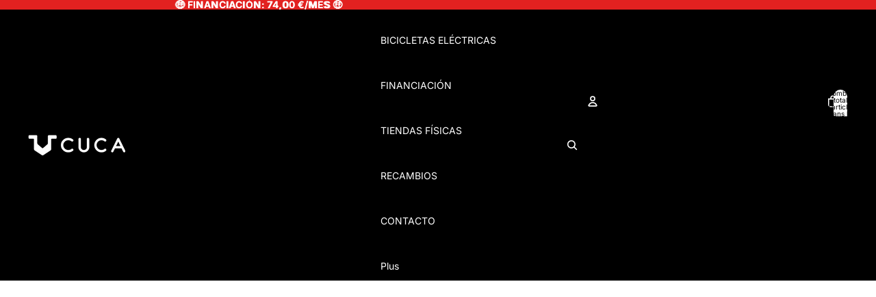

--- FILE ---
content_type: text/html; charset=utf-8
request_url: https://www.google.com/recaptcha/enterprise/anchor?ar=1&k=6LdEwsYnAAAAAL9T92sOraT4CDI-QIVuDYAGwdOy&co=aHR0cHM6Ly9jdWNhYmlrZS5jb206NDQz&hl=en&v=7gg7H51Q-naNfhmCP3_R47ho&size=invisible&anchor-ms=20000&execute-ms=15000&cb=o143sadkb7qm
body_size: 48348
content:
<!DOCTYPE HTML><html dir="ltr" lang="en"><head><meta http-equiv="Content-Type" content="text/html; charset=UTF-8">
<meta http-equiv="X-UA-Compatible" content="IE=edge">
<title>reCAPTCHA</title>
<style type="text/css">
/* cyrillic-ext */
@font-face {
  font-family: 'Roboto';
  font-style: normal;
  font-weight: 400;
  font-stretch: 100%;
  src: url(//fonts.gstatic.com/s/roboto/v48/KFO7CnqEu92Fr1ME7kSn66aGLdTylUAMa3GUBHMdazTgWw.woff2) format('woff2');
  unicode-range: U+0460-052F, U+1C80-1C8A, U+20B4, U+2DE0-2DFF, U+A640-A69F, U+FE2E-FE2F;
}
/* cyrillic */
@font-face {
  font-family: 'Roboto';
  font-style: normal;
  font-weight: 400;
  font-stretch: 100%;
  src: url(//fonts.gstatic.com/s/roboto/v48/KFO7CnqEu92Fr1ME7kSn66aGLdTylUAMa3iUBHMdazTgWw.woff2) format('woff2');
  unicode-range: U+0301, U+0400-045F, U+0490-0491, U+04B0-04B1, U+2116;
}
/* greek-ext */
@font-face {
  font-family: 'Roboto';
  font-style: normal;
  font-weight: 400;
  font-stretch: 100%;
  src: url(//fonts.gstatic.com/s/roboto/v48/KFO7CnqEu92Fr1ME7kSn66aGLdTylUAMa3CUBHMdazTgWw.woff2) format('woff2');
  unicode-range: U+1F00-1FFF;
}
/* greek */
@font-face {
  font-family: 'Roboto';
  font-style: normal;
  font-weight: 400;
  font-stretch: 100%;
  src: url(//fonts.gstatic.com/s/roboto/v48/KFO7CnqEu92Fr1ME7kSn66aGLdTylUAMa3-UBHMdazTgWw.woff2) format('woff2');
  unicode-range: U+0370-0377, U+037A-037F, U+0384-038A, U+038C, U+038E-03A1, U+03A3-03FF;
}
/* math */
@font-face {
  font-family: 'Roboto';
  font-style: normal;
  font-weight: 400;
  font-stretch: 100%;
  src: url(//fonts.gstatic.com/s/roboto/v48/KFO7CnqEu92Fr1ME7kSn66aGLdTylUAMawCUBHMdazTgWw.woff2) format('woff2');
  unicode-range: U+0302-0303, U+0305, U+0307-0308, U+0310, U+0312, U+0315, U+031A, U+0326-0327, U+032C, U+032F-0330, U+0332-0333, U+0338, U+033A, U+0346, U+034D, U+0391-03A1, U+03A3-03A9, U+03B1-03C9, U+03D1, U+03D5-03D6, U+03F0-03F1, U+03F4-03F5, U+2016-2017, U+2034-2038, U+203C, U+2040, U+2043, U+2047, U+2050, U+2057, U+205F, U+2070-2071, U+2074-208E, U+2090-209C, U+20D0-20DC, U+20E1, U+20E5-20EF, U+2100-2112, U+2114-2115, U+2117-2121, U+2123-214F, U+2190, U+2192, U+2194-21AE, U+21B0-21E5, U+21F1-21F2, U+21F4-2211, U+2213-2214, U+2216-22FF, U+2308-230B, U+2310, U+2319, U+231C-2321, U+2336-237A, U+237C, U+2395, U+239B-23B7, U+23D0, U+23DC-23E1, U+2474-2475, U+25AF, U+25B3, U+25B7, U+25BD, U+25C1, U+25CA, U+25CC, U+25FB, U+266D-266F, U+27C0-27FF, U+2900-2AFF, U+2B0E-2B11, U+2B30-2B4C, U+2BFE, U+3030, U+FF5B, U+FF5D, U+1D400-1D7FF, U+1EE00-1EEFF;
}
/* symbols */
@font-face {
  font-family: 'Roboto';
  font-style: normal;
  font-weight: 400;
  font-stretch: 100%;
  src: url(//fonts.gstatic.com/s/roboto/v48/KFO7CnqEu92Fr1ME7kSn66aGLdTylUAMaxKUBHMdazTgWw.woff2) format('woff2');
  unicode-range: U+0001-000C, U+000E-001F, U+007F-009F, U+20DD-20E0, U+20E2-20E4, U+2150-218F, U+2190, U+2192, U+2194-2199, U+21AF, U+21E6-21F0, U+21F3, U+2218-2219, U+2299, U+22C4-22C6, U+2300-243F, U+2440-244A, U+2460-24FF, U+25A0-27BF, U+2800-28FF, U+2921-2922, U+2981, U+29BF, U+29EB, U+2B00-2BFF, U+4DC0-4DFF, U+FFF9-FFFB, U+10140-1018E, U+10190-1019C, U+101A0, U+101D0-101FD, U+102E0-102FB, U+10E60-10E7E, U+1D2C0-1D2D3, U+1D2E0-1D37F, U+1F000-1F0FF, U+1F100-1F1AD, U+1F1E6-1F1FF, U+1F30D-1F30F, U+1F315, U+1F31C, U+1F31E, U+1F320-1F32C, U+1F336, U+1F378, U+1F37D, U+1F382, U+1F393-1F39F, U+1F3A7-1F3A8, U+1F3AC-1F3AF, U+1F3C2, U+1F3C4-1F3C6, U+1F3CA-1F3CE, U+1F3D4-1F3E0, U+1F3ED, U+1F3F1-1F3F3, U+1F3F5-1F3F7, U+1F408, U+1F415, U+1F41F, U+1F426, U+1F43F, U+1F441-1F442, U+1F444, U+1F446-1F449, U+1F44C-1F44E, U+1F453, U+1F46A, U+1F47D, U+1F4A3, U+1F4B0, U+1F4B3, U+1F4B9, U+1F4BB, U+1F4BF, U+1F4C8-1F4CB, U+1F4D6, U+1F4DA, U+1F4DF, U+1F4E3-1F4E6, U+1F4EA-1F4ED, U+1F4F7, U+1F4F9-1F4FB, U+1F4FD-1F4FE, U+1F503, U+1F507-1F50B, U+1F50D, U+1F512-1F513, U+1F53E-1F54A, U+1F54F-1F5FA, U+1F610, U+1F650-1F67F, U+1F687, U+1F68D, U+1F691, U+1F694, U+1F698, U+1F6AD, U+1F6B2, U+1F6B9-1F6BA, U+1F6BC, U+1F6C6-1F6CF, U+1F6D3-1F6D7, U+1F6E0-1F6EA, U+1F6F0-1F6F3, U+1F6F7-1F6FC, U+1F700-1F7FF, U+1F800-1F80B, U+1F810-1F847, U+1F850-1F859, U+1F860-1F887, U+1F890-1F8AD, U+1F8B0-1F8BB, U+1F8C0-1F8C1, U+1F900-1F90B, U+1F93B, U+1F946, U+1F984, U+1F996, U+1F9E9, U+1FA00-1FA6F, U+1FA70-1FA7C, U+1FA80-1FA89, U+1FA8F-1FAC6, U+1FACE-1FADC, U+1FADF-1FAE9, U+1FAF0-1FAF8, U+1FB00-1FBFF;
}
/* vietnamese */
@font-face {
  font-family: 'Roboto';
  font-style: normal;
  font-weight: 400;
  font-stretch: 100%;
  src: url(//fonts.gstatic.com/s/roboto/v48/KFO7CnqEu92Fr1ME7kSn66aGLdTylUAMa3OUBHMdazTgWw.woff2) format('woff2');
  unicode-range: U+0102-0103, U+0110-0111, U+0128-0129, U+0168-0169, U+01A0-01A1, U+01AF-01B0, U+0300-0301, U+0303-0304, U+0308-0309, U+0323, U+0329, U+1EA0-1EF9, U+20AB;
}
/* latin-ext */
@font-face {
  font-family: 'Roboto';
  font-style: normal;
  font-weight: 400;
  font-stretch: 100%;
  src: url(//fonts.gstatic.com/s/roboto/v48/KFO7CnqEu92Fr1ME7kSn66aGLdTylUAMa3KUBHMdazTgWw.woff2) format('woff2');
  unicode-range: U+0100-02BA, U+02BD-02C5, U+02C7-02CC, U+02CE-02D7, U+02DD-02FF, U+0304, U+0308, U+0329, U+1D00-1DBF, U+1E00-1E9F, U+1EF2-1EFF, U+2020, U+20A0-20AB, U+20AD-20C0, U+2113, U+2C60-2C7F, U+A720-A7FF;
}
/* latin */
@font-face {
  font-family: 'Roboto';
  font-style: normal;
  font-weight: 400;
  font-stretch: 100%;
  src: url(//fonts.gstatic.com/s/roboto/v48/KFO7CnqEu92Fr1ME7kSn66aGLdTylUAMa3yUBHMdazQ.woff2) format('woff2');
  unicode-range: U+0000-00FF, U+0131, U+0152-0153, U+02BB-02BC, U+02C6, U+02DA, U+02DC, U+0304, U+0308, U+0329, U+2000-206F, U+20AC, U+2122, U+2191, U+2193, U+2212, U+2215, U+FEFF, U+FFFD;
}
/* cyrillic-ext */
@font-face {
  font-family: 'Roboto';
  font-style: normal;
  font-weight: 500;
  font-stretch: 100%;
  src: url(//fonts.gstatic.com/s/roboto/v48/KFO7CnqEu92Fr1ME7kSn66aGLdTylUAMa3GUBHMdazTgWw.woff2) format('woff2');
  unicode-range: U+0460-052F, U+1C80-1C8A, U+20B4, U+2DE0-2DFF, U+A640-A69F, U+FE2E-FE2F;
}
/* cyrillic */
@font-face {
  font-family: 'Roboto';
  font-style: normal;
  font-weight: 500;
  font-stretch: 100%;
  src: url(//fonts.gstatic.com/s/roboto/v48/KFO7CnqEu92Fr1ME7kSn66aGLdTylUAMa3iUBHMdazTgWw.woff2) format('woff2');
  unicode-range: U+0301, U+0400-045F, U+0490-0491, U+04B0-04B1, U+2116;
}
/* greek-ext */
@font-face {
  font-family: 'Roboto';
  font-style: normal;
  font-weight: 500;
  font-stretch: 100%;
  src: url(//fonts.gstatic.com/s/roboto/v48/KFO7CnqEu92Fr1ME7kSn66aGLdTylUAMa3CUBHMdazTgWw.woff2) format('woff2');
  unicode-range: U+1F00-1FFF;
}
/* greek */
@font-face {
  font-family: 'Roboto';
  font-style: normal;
  font-weight: 500;
  font-stretch: 100%;
  src: url(//fonts.gstatic.com/s/roboto/v48/KFO7CnqEu92Fr1ME7kSn66aGLdTylUAMa3-UBHMdazTgWw.woff2) format('woff2');
  unicode-range: U+0370-0377, U+037A-037F, U+0384-038A, U+038C, U+038E-03A1, U+03A3-03FF;
}
/* math */
@font-face {
  font-family: 'Roboto';
  font-style: normal;
  font-weight: 500;
  font-stretch: 100%;
  src: url(//fonts.gstatic.com/s/roboto/v48/KFO7CnqEu92Fr1ME7kSn66aGLdTylUAMawCUBHMdazTgWw.woff2) format('woff2');
  unicode-range: U+0302-0303, U+0305, U+0307-0308, U+0310, U+0312, U+0315, U+031A, U+0326-0327, U+032C, U+032F-0330, U+0332-0333, U+0338, U+033A, U+0346, U+034D, U+0391-03A1, U+03A3-03A9, U+03B1-03C9, U+03D1, U+03D5-03D6, U+03F0-03F1, U+03F4-03F5, U+2016-2017, U+2034-2038, U+203C, U+2040, U+2043, U+2047, U+2050, U+2057, U+205F, U+2070-2071, U+2074-208E, U+2090-209C, U+20D0-20DC, U+20E1, U+20E5-20EF, U+2100-2112, U+2114-2115, U+2117-2121, U+2123-214F, U+2190, U+2192, U+2194-21AE, U+21B0-21E5, U+21F1-21F2, U+21F4-2211, U+2213-2214, U+2216-22FF, U+2308-230B, U+2310, U+2319, U+231C-2321, U+2336-237A, U+237C, U+2395, U+239B-23B7, U+23D0, U+23DC-23E1, U+2474-2475, U+25AF, U+25B3, U+25B7, U+25BD, U+25C1, U+25CA, U+25CC, U+25FB, U+266D-266F, U+27C0-27FF, U+2900-2AFF, U+2B0E-2B11, U+2B30-2B4C, U+2BFE, U+3030, U+FF5B, U+FF5D, U+1D400-1D7FF, U+1EE00-1EEFF;
}
/* symbols */
@font-face {
  font-family: 'Roboto';
  font-style: normal;
  font-weight: 500;
  font-stretch: 100%;
  src: url(//fonts.gstatic.com/s/roboto/v48/KFO7CnqEu92Fr1ME7kSn66aGLdTylUAMaxKUBHMdazTgWw.woff2) format('woff2');
  unicode-range: U+0001-000C, U+000E-001F, U+007F-009F, U+20DD-20E0, U+20E2-20E4, U+2150-218F, U+2190, U+2192, U+2194-2199, U+21AF, U+21E6-21F0, U+21F3, U+2218-2219, U+2299, U+22C4-22C6, U+2300-243F, U+2440-244A, U+2460-24FF, U+25A0-27BF, U+2800-28FF, U+2921-2922, U+2981, U+29BF, U+29EB, U+2B00-2BFF, U+4DC0-4DFF, U+FFF9-FFFB, U+10140-1018E, U+10190-1019C, U+101A0, U+101D0-101FD, U+102E0-102FB, U+10E60-10E7E, U+1D2C0-1D2D3, U+1D2E0-1D37F, U+1F000-1F0FF, U+1F100-1F1AD, U+1F1E6-1F1FF, U+1F30D-1F30F, U+1F315, U+1F31C, U+1F31E, U+1F320-1F32C, U+1F336, U+1F378, U+1F37D, U+1F382, U+1F393-1F39F, U+1F3A7-1F3A8, U+1F3AC-1F3AF, U+1F3C2, U+1F3C4-1F3C6, U+1F3CA-1F3CE, U+1F3D4-1F3E0, U+1F3ED, U+1F3F1-1F3F3, U+1F3F5-1F3F7, U+1F408, U+1F415, U+1F41F, U+1F426, U+1F43F, U+1F441-1F442, U+1F444, U+1F446-1F449, U+1F44C-1F44E, U+1F453, U+1F46A, U+1F47D, U+1F4A3, U+1F4B0, U+1F4B3, U+1F4B9, U+1F4BB, U+1F4BF, U+1F4C8-1F4CB, U+1F4D6, U+1F4DA, U+1F4DF, U+1F4E3-1F4E6, U+1F4EA-1F4ED, U+1F4F7, U+1F4F9-1F4FB, U+1F4FD-1F4FE, U+1F503, U+1F507-1F50B, U+1F50D, U+1F512-1F513, U+1F53E-1F54A, U+1F54F-1F5FA, U+1F610, U+1F650-1F67F, U+1F687, U+1F68D, U+1F691, U+1F694, U+1F698, U+1F6AD, U+1F6B2, U+1F6B9-1F6BA, U+1F6BC, U+1F6C6-1F6CF, U+1F6D3-1F6D7, U+1F6E0-1F6EA, U+1F6F0-1F6F3, U+1F6F7-1F6FC, U+1F700-1F7FF, U+1F800-1F80B, U+1F810-1F847, U+1F850-1F859, U+1F860-1F887, U+1F890-1F8AD, U+1F8B0-1F8BB, U+1F8C0-1F8C1, U+1F900-1F90B, U+1F93B, U+1F946, U+1F984, U+1F996, U+1F9E9, U+1FA00-1FA6F, U+1FA70-1FA7C, U+1FA80-1FA89, U+1FA8F-1FAC6, U+1FACE-1FADC, U+1FADF-1FAE9, U+1FAF0-1FAF8, U+1FB00-1FBFF;
}
/* vietnamese */
@font-face {
  font-family: 'Roboto';
  font-style: normal;
  font-weight: 500;
  font-stretch: 100%;
  src: url(//fonts.gstatic.com/s/roboto/v48/KFO7CnqEu92Fr1ME7kSn66aGLdTylUAMa3OUBHMdazTgWw.woff2) format('woff2');
  unicode-range: U+0102-0103, U+0110-0111, U+0128-0129, U+0168-0169, U+01A0-01A1, U+01AF-01B0, U+0300-0301, U+0303-0304, U+0308-0309, U+0323, U+0329, U+1EA0-1EF9, U+20AB;
}
/* latin-ext */
@font-face {
  font-family: 'Roboto';
  font-style: normal;
  font-weight: 500;
  font-stretch: 100%;
  src: url(//fonts.gstatic.com/s/roboto/v48/KFO7CnqEu92Fr1ME7kSn66aGLdTylUAMa3KUBHMdazTgWw.woff2) format('woff2');
  unicode-range: U+0100-02BA, U+02BD-02C5, U+02C7-02CC, U+02CE-02D7, U+02DD-02FF, U+0304, U+0308, U+0329, U+1D00-1DBF, U+1E00-1E9F, U+1EF2-1EFF, U+2020, U+20A0-20AB, U+20AD-20C0, U+2113, U+2C60-2C7F, U+A720-A7FF;
}
/* latin */
@font-face {
  font-family: 'Roboto';
  font-style: normal;
  font-weight: 500;
  font-stretch: 100%;
  src: url(//fonts.gstatic.com/s/roboto/v48/KFO7CnqEu92Fr1ME7kSn66aGLdTylUAMa3yUBHMdazQ.woff2) format('woff2');
  unicode-range: U+0000-00FF, U+0131, U+0152-0153, U+02BB-02BC, U+02C6, U+02DA, U+02DC, U+0304, U+0308, U+0329, U+2000-206F, U+20AC, U+2122, U+2191, U+2193, U+2212, U+2215, U+FEFF, U+FFFD;
}
/* cyrillic-ext */
@font-face {
  font-family: 'Roboto';
  font-style: normal;
  font-weight: 900;
  font-stretch: 100%;
  src: url(//fonts.gstatic.com/s/roboto/v48/KFO7CnqEu92Fr1ME7kSn66aGLdTylUAMa3GUBHMdazTgWw.woff2) format('woff2');
  unicode-range: U+0460-052F, U+1C80-1C8A, U+20B4, U+2DE0-2DFF, U+A640-A69F, U+FE2E-FE2F;
}
/* cyrillic */
@font-face {
  font-family: 'Roboto';
  font-style: normal;
  font-weight: 900;
  font-stretch: 100%;
  src: url(//fonts.gstatic.com/s/roboto/v48/KFO7CnqEu92Fr1ME7kSn66aGLdTylUAMa3iUBHMdazTgWw.woff2) format('woff2');
  unicode-range: U+0301, U+0400-045F, U+0490-0491, U+04B0-04B1, U+2116;
}
/* greek-ext */
@font-face {
  font-family: 'Roboto';
  font-style: normal;
  font-weight: 900;
  font-stretch: 100%;
  src: url(//fonts.gstatic.com/s/roboto/v48/KFO7CnqEu92Fr1ME7kSn66aGLdTylUAMa3CUBHMdazTgWw.woff2) format('woff2');
  unicode-range: U+1F00-1FFF;
}
/* greek */
@font-face {
  font-family: 'Roboto';
  font-style: normal;
  font-weight: 900;
  font-stretch: 100%;
  src: url(//fonts.gstatic.com/s/roboto/v48/KFO7CnqEu92Fr1ME7kSn66aGLdTylUAMa3-UBHMdazTgWw.woff2) format('woff2');
  unicode-range: U+0370-0377, U+037A-037F, U+0384-038A, U+038C, U+038E-03A1, U+03A3-03FF;
}
/* math */
@font-face {
  font-family: 'Roboto';
  font-style: normal;
  font-weight: 900;
  font-stretch: 100%;
  src: url(//fonts.gstatic.com/s/roboto/v48/KFO7CnqEu92Fr1ME7kSn66aGLdTylUAMawCUBHMdazTgWw.woff2) format('woff2');
  unicode-range: U+0302-0303, U+0305, U+0307-0308, U+0310, U+0312, U+0315, U+031A, U+0326-0327, U+032C, U+032F-0330, U+0332-0333, U+0338, U+033A, U+0346, U+034D, U+0391-03A1, U+03A3-03A9, U+03B1-03C9, U+03D1, U+03D5-03D6, U+03F0-03F1, U+03F4-03F5, U+2016-2017, U+2034-2038, U+203C, U+2040, U+2043, U+2047, U+2050, U+2057, U+205F, U+2070-2071, U+2074-208E, U+2090-209C, U+20D0-20DC, U+20E1, U+20E5-20EF, U+2100-2112, U+2114-2115, U+2117-2121, U+2123-214F, U+2190, U+2192, U+2194-21AE, U+21B0-21E5, U+21F1-21F2, U+21F4-2211, U+2213-2214, U+2216-22FF, U+2308-230B, U+2310, U+2319, U+231C-2321, U+2336-237A, U+237C, U+2395, U+239B-23B7, U+23D0, U+23DC-23E1, U+2474-2475, U+25AF, U+25B3, U+25B7, U+25BD, U+25C1, U+25CA, U+25CC, U+25FB, U+266D-266F, U+27C0-27FF, U+2900-2AFF, U+2B0E-2B11, U+2B30-2B4C, U+2BFE, U+3030, U+FF5B, U+FF5D, U+1D400-1D7FF, U+1EE00-1EEFF;
}
/* symbols */
@font-face {
  font-family: 'Roboto';
  font-style: normal;
  font-weight: 900;
  font-stretch: 100%;
  src: url(//fonts.gstatic.com/s/roboto/v48/KFO7CnqEu92Fr1ME7kSn66aGLdTylUAMaxKUBHMdazTgWw.woff2) format('woff2');
  unicode-range: U+0001-000C, U+000E-001F, U+007F-009F, U+20DD-20E0, U+20E2-20E4, U+2150-218F, U+2190, U+2192, U+2194-2199, U+21AF, U+21E6-21F0, U+21F3, U+2218-2219, U+2299, U+22C4-22C6, U+2300-243F, U+2440-244A, U+2460-24FF, U+25A0-27BF, U+2800-28FF, U+2921-2922, U+2981, U+29BF, U+29EB, U+2B00-2BFF, U+4DC0-4DFF, U+FFF9-FFFB, U+10140-1018E, U+10190-1019C, U+101A0, U+101D0-101FD, U+102E0-102FB, U+10E60-10E7E, U+1D2C0-1D2D3, U+1D2E0-1D37F, U+1F000-1F0FF, U+1F100-1F1AD, U+1F1E6-1F1FF, U+1F30D-1F30F, U+1F315, U+1F31C, U+1F31E, U+1F320-1F32C, U+1F336, U+1F378, U+1F37D, U+1F382, U+1F393-1F39F, U+1F3A7-1F3A8, U+1F3AC-1F3AF, U+1F3C2, U+1F3C4-1F3C6, U+1F3CA-1F3CE, U+1F3D4-1F3E0, U+1F3ED, U+1F3F1-1F3F3, U+1F3F5-1F3F7, U+1F408, U+1F415, U+1F41F, U+1F426, U+1F43F, U+1F441-1F442, U+1F444, U+1F446-1F449, U+1F44C-1F44E, U+1F453, U+1F46A, U+1F47D, U+1F4A3, U+1F4B0, U+1F4B3, U+1F4B9, U+1F4BB, U+1F4BF, U+1F4C8-1F4CB, U+1F4D6, U+1F4DA, U+1F4DF, U+1F4E3-1F4E6, U+1F4EA-1F4ED, U+1F4F7, U+1F4F9-1F4FB, U+1F4FD-1F4FE, U+1F503, U+1F507-1F50B, U+1F50D, U+1F512-1F513, U+1F53E-1F54A, U+1F54F-1F5FA, U+1F610, U+1F650-1F67F, U+1F687, U+1F68D, U+1F691, U+1F694, U+1F698, U+1F6AD, U+1F6B2, U+1F6B9-1F6BA, U+1F6BC, U+1F6C6-1F6CF, U+1F6D3-1F6D7, U+1F6E0-1F6EA, U+1F6F0-1F6F3, U+1F6F7-1F6FC, U+1F700-1F7FF, U+1F800-1F80B, U+1F810-1F847, U+1F850-1F859, U+1F860-1F887, U+1F890-1F8AD, U+1F8B0-1F8BB, U+1F8C0-1F8C1, U+1F900-1F90B, U+1F93B, U+1F946, U+1F984, U+1F996, U+1F9E9, U+1FA00-1FA6F, U+1FA70-1FA7C, U+1FA80-1FA89, U+1FA8F-1FAC6, U+1FACE-1FADC, U+1FADF-1FAE9, U+1FAF0-1FAF8, U+1FB00-1FBFF;
}
/* vietnamese */
@font-face {
  font-family: 'Roboto';
  font-style: normal;
  font-weight: 900;
  font-stretch: 100%;
  src: url(//fonts.gstatic.com/s/roboto/v48/KFO7CnqEu92Fr1ME7kSn66aGLdTylUAMa3OUBHMdazTgWw.woff2) format('woff2');
  unicode-range: U+0102-0103, U+0110-0111, U+0128-0129, U+0168-0169, U+01A0-01A1, U+01AF-01B0, U+0300-0301, U+0303-0304, U+0308-0309, U+0323, U+0329, U+1EA0-1EF9, U+20AB;
}
/* latin-ext */
@font-face {
  font-family: 'Roboto';
  font-style: normal;
  font-weight: 900;
  font-stretch: 100%;
  src: url(//fonts.gstatic.com/s/roboto/v48/KFO7CnqEu92Fr1ME7kSn66aGLdTylUAMa3KUBHMdazTgWw.woff2) format('woff2');
  unicode-range: U+0100-02BA, U+02BD-02C5, U+02C7-02CC, U+02CE-02D7, U+02DD-02FF, U+0304, U+0308, U+0329, U+1D00-1DBF, U+1E00-1E9F, U+1EF2-1EFF, U+2020, U+20A0-20AB, U+20AD-20C0, U+2113, U+2C60-2C7F, U+A720-A7FF;
}
/* latin */
@font-face {
  font-family: 'Roboto';
  font-style: normal;
  font-weight: 900;
  font-stretch: 100%;
  src: url(//fonts.gstatic.com/s/roboto/v48/KFO7CnqEu92Fr1ME7kSn66aGLdTylUAMa3yUBHMdazQ.woff2) format('woff2');
  unicode-range: U+0000-00FF, U+0131, U+0152-0153, U+02BB-02BC, U+02C6, U+02DA, U+02DC, U+0304, U+0308, U+0329, U+2000-206F, U+20AC, U+2122, U+2191, U+2193, U+2212, U+2215, U+FEFF, U+FFFD;
}

</style>
<link rel="stylesheet" type="text/css" href="https://www.gstatic.com/recaptcha/releases/7gg7H51Q-naNfhmCP3_R47ho/styles__ltr.css">
<script nonce="uCucmP5FuPoe0FWFLAU56A" type="text/javascript">window['__recaptcha_api'] = 'https://www.google.com/recaptcha/enterprise/';</script>
<script type="text/javascript" src="https://www.gstatic.com/recaptcha/releases/7gg7H51Q-naNfhmCP3_R47ho/recaptcha__en.js" nonce="uCucmP5FuPoe0FWFLAU56A">
      
    </script></head>
<body><div id="rc-anchor-alert" class="rc-anchor-alert"></div>
<input type="hidden" id="recaptcha-token" value="[base64]">
<script type="text/javascript" nonce="uCucmP5FuPoe0FWFLAU56A">
      recaptcha.anchor.Main.init("[\x22ainput\x22,[\x22bgdata\x22,\x22\x22,\[base64]/[base64]/[base64]/[base64]/cjw8ejpyPj4+eil9Y2F0Y2gobCl7dGhyb3cgbDt9fSxIPWZ1bmN0aW9uKHcsdCx6KXtpZih3PT0xOTR8fHc9PTIwOCl0LnZbd10/dC52W3ddLmNvbmNhdCh6KTp0LnZbd109b2Yoeix0KTtlbHNle2lmKHQuYkImJnchPTMxNylyZXR1cm47dz09NjZ8fHc9PTEyMnx8dz09NDcwfHx3PT00NHx8dz09NDE2fHx3PT0zOTd8fHc9PTQyMXx8dz09Njh8fHc9PTcwfHx3PT0xODQ/[base64]/[base64]/[base64]/bmV3IGRbVl0oSlswXSk6cD09Mj9uZXcgZFtWXShKWzBdLEpbMV0pOnA9PTM/bmV3IGRbVl0oSlswXSxKWzFdLEpbMl0pOnA9PTQ/[base64]/[base64]/[base64]/[base64]\x22,\[base64]\\u003d\\u003d\x22,\x22IU3ChMKSOhJCLEXCk2LDkMOSw7zCvMOow67Cs8OwZMKXwrvDphTDvx7Dm2I6woDDscKtTcK7EcKePnkdwrMEwqo6eDDDqAl4w7rCoDfCl3p2wobDjSXDt0ZUw4DDiGUOw40rw67DrC/CsiQ/w5bCsnpjIVptcWHDsiErMsO0TFXCmMOgW8OcwpNUDcK9woHCjsOAw6TCvT/CnngVPCIaJnc/w6jDqRFbWDPCkWhUwp3CgsOiw6ZQE8O/[base64]/DisKgwr/DrwjDkkvCkcOcwr9KOjTCqmMDwqZaw79Hw5tcJMOwDx1aw4bCqMKQw63CgyLCkgjCmnfClW7CsTBhV8OqA0dCF8KSwr7DgQ4Rw7PCqgLDgcKXJsKzFUXDmcKLw4jCpyvDqzI+w5zCrzkRQ3p3wr9YKMOJBsK3w5LCjH7CjVXCpcKNWMKELxpedTYWw6/DqcKbw7LCrX1AWwTDswg4AsO9XgF7QhnDl0zDqRoSwqYbwpoxaMKVwrh1w4U4wol+eMO0eXE9Jg/CoVzCiDUtVxMTQxLDh8Kkw4k7w7/Ds8OQw5tDwqnCqsKZChFmwqzCsRrCtXxnS8OJcsKpworCmsKAwqfCisOjXXfDvMOjb0vDjCFSbkJwwqdEwrAkw6fCosK0wrXCscK0wpsfTjrDo1kHw5TCqMKjeTZSw5lVw4Nnw6bCmsKvw7rDrcO+aB5Xwrw+wqVcaTHCt8K/w6YMwpx4wr9YUQLDoMKSLjcoADHCqMKXKsO2wrDDgMO+SsKmw4IfEsK+wqw3wofCscK4WnNfwq0Jw6VmwrElw7XDpsKQc8KSwpBycQ7CpGMhw6QLfSAuwq0jw7bDusO5wrbDh8K0w7wHwrxdDFHDgsK2wpfDuEfCisOjYsKBw6XChcKnccKtCsOkWjrDocK/dHTDh8KhIsObdmvCksOqd8OMw6p/QcKNw4DCk217woo6fjs4wp7DsG3DnMOtwq3DiMKvOx9/w5nDhsObwpnCgXvCpCFWwo9tRcOEbMOMwofCr8KUwqTChmXCgMO+f8KHHcKWwq7DkmVaYXhPRcKGS8KsHcKhwqvCuMONw4Emw4pww6PCrRkfwpvCrW/DlXXCoXrCpmotw73DnsKCN8KwwplhUDM7wpXCqsOQM13CkX5VwoMkw4NhPMK4alIgc8KeKm/Drhplwr41wrfDuMO5TsKLJsO0wpZnw6vCoMKxccK2XMKWXcK5Ono0woLCr8K5OxvCsXjDmMKZV34TaDolEx/[base64]/DosO6w5VQwqkcJRDDrBozwoZRwotrMUZewpTCs8KGH8OKTHjDsWcVwqnDlcKcw4LDvEtsw7jDl8KrBcOPaTprUy/Dl086MsKFwovDh2IKZ1h0UyjClEnDmUE8wrE9GmPCkBPDiUldHMOMw7HCr1/DmMOZHy8fw41DVkl/w43DiMOOw645wq1dw7JZwqHDqCMQQGbCun0XR8KrNcKWwpPDhBnCvhrCqz4RUMO3wrh4DzLCj8OswqrCsR7CocO4w7HDu2xfIiDDszLDksKzwo12wpLCrF11wq3Cun0Rw7DDs3wYC8K2bsKJB8KawrJ7w7nDpMOhb2DClw3Dlz/[base64]/w64nwqNAw4xHwrMkwo7DqsOEwoXDkl1kccKPIsOlw6ViwonCusKcw4sEHg0Ow6DDumQtGBjCrH0CAMK/w6s5wqLCohVxwpLDuSvDmcKMwo/DosOHw4rDpMK0wpFpdMKkIH3Ct8OPGsOpZcKpwpQ8w6PDkFghwq7DolV+w63Dm1tEUjbDkHHCicKHworDu8OVw7BkKgN7w4PCgMKRSMK7w5ZgwrnCmMOQw5XDmMKFDcOVw4zCvmwlw7omUCEuw4wUd8OsRgBrw7UdwrPCkE4bw4LCq8KhNQUiUS3DhgvCvMO3w6/CvcKGwpRrGWZiwoDDmiXCqcK1dU5UwrjCssKuw5MRFVo+w5/[base64]/[base64]/[base64]/w4bDvMOjeMO0dkvDmU3CosKVEsObA8KGwocTw77CjBAEYMK7w5Q7wr9rwrBnw5R0w44xw6fCvsKYXSzCkHZ+QXjCvUnCmEE8dXhZwq8Dw5HCj8ODwpQuCcKXOhIjHMO2NsOtZMKowoZ8w4tubcOdDG1MwpzCscOhwpjDoBByfWTCiTJiKsKLRlXClH/DlVDCosO2XcO2w4jCpcO7UcOma2jCo8OkwpEiw6Y2ZsObwovCu2fCmcKkMy1twqRCwoDCmRvCrXrCmxBcwphoYUzChsOvwrrCt8KJV8OWw6XCnQ7DuGF4PF3DvSZxRhxlwpXCtMOyEcKQw7oow5zCm1bCisOdJUTCrsKUwq/Colw1w7gTwqzCoE/[base64]/w5Z6w7PDsMOUw6/DqMOuSS7DhcKvEcO+KMOcBFjDhWfDkMORw5jDt8OXw41+wobDkMKAw6DCmsOPfHosOcKuwo9Gw6HCkWFmViPDrmsnScOiwoLDlMKcw4oPdsK1FMO+TsK0w4jCoRhOAcOBw4/DigTDrcKWQ3smwoHDjUknO8O8IWXCtcKNwpgww5dEw4bDnlscwrPDjMOhwqTCoTQowo3DpsOnKl5bwq/ChsKccMKKwq5WIBF1w4ZxwpvCinJZwpLCiDICYjzDiHDDmyXDg8OWH8K2wpprRDrCsEDDuSvCgELDl1MLw7dQwqhnwoLClmTDthHCj8OWWVfCt3PDq8KWIcKTZ1hPBXrCmFUKwpLDo8Kiwr/[base64]/[base64]/CscOLacOEwqXDq8Omw5LDkFFQe8OyNCPDj8Orwosrw4jDlMKxJsKodkbDrhfCsjcyw6/CrcOAw6dxFjI/LMOZHmrCm8OEwoHDqXxjWcOJVSHDhGtow6DCgMK4YDTDoDR9w73CjUHCvCJRL23CiB0hOwADFcKsw6/DmSvDu8KsX0wqwo9Lwr/[base64]/LkXCmU9qwpzCqsK7w5jDm8Omw57DpQDCsSHDm8OowpU3wqLCssOpcHRXPsK+w4bDmnnDiDjClkLCs8KdFyltO2grRGhkw7IIw4ZRw7rChsKwwoxLw4fDl0XCuFXDmB4NLsKXPB5hBcKtNMKdwqfDocKEUW9bwr3DgcKmwpBjw4/Dh8KmQ0zDpMKCSCXDmX8zwoVaX8KLWU5ew54KwowAwpbDmWHChE9awr/DpsKUw7ZrXcOYwr/Ds8K0wpTDv1HCgg13aUjClcKiPVouwplkw4xEwqjDlFRWEsKKFVg9aADCrcKtwrfDmlNiwqk/FVgqKjpBw7sPOwwOw6V1w48Vez9xwp7DtMKZw5/CoMK3wopDFsODwrjCtMOJbS3DvEnDm8OCRMONJ8OAw6jDhMO7ekViRGnCuWwzHMOYf8OAUUwnD2UxwrRvw7vDl8K9bWY6EsKawqLDv8OKLsOfwoLDgsKMOkfDiURxw6kJA1syw4hvw4/DkMKjDMKgaykwc8KWwpAFY1pXRGTDhMOFw44Lw7fDjQfCnD0YcidbwoZZwrXCssOwwp9twoDCsRTCjMO+K8Omw7/DkcOzWDDCpxvDrMOIwqEldFJDw4wmw71Uw5/CkmHDqgsqO8Owez0UwonCijLCksODLMK/AMOZMMKjwpHCq8Kpw6drPyxyw4HDjMOuw6zDncKDw5UyJsK+C8Ofw6twwofCgnnCv8OGwpzDn3TDiENxPArDtcKKw7EOw4nCnXfCqsOSX8KvM8K/[base64]/DgW7Dqh4Sw7RQOMKLUcKDc2vDu8Kjw708AsKFdz0ob8KGwpQwwojDil7DlsK/w6gGBQ0rw598FmRuwrIITMO0PUXDucKBUTTCkMKaHcKbPjvCmlzCsMOFw4bDkMKfUi4sw657wr5DGHZtEcOrFsK7wo3CmsOLM3LDssOOwrICwooOw4tew4PCgcKCYMONw6XDgWvCnGrClMKpLsK7Pi5Lw7TDksKXwrPCoB1Kw7vDv8Kcw4orE8OERsKoKsO/QVJ5ZsOewoHCoXs7RsOrTGooeCzCiU7Dm8KkElNPwrLDuVxYwq1iHgPDsTkuwr3DuQbClVI4OR9qw4TDpGR6SsKpw6EGwpXCujsrw4vDmD4vS8KQRMKvMcKtAcKZWB3DqitYw4nDhBfDjDI3c8Kow5VYw43DmMKMQMOOJSHDqcOAVcKjDcO/w77CtcOwHhUgQ8OVw6zDoE7CuyFRw4A9QcOhwqHCosOeQBQmccKGw77DrGxPRcO0w6rDulXDlMOiwo13ISIYwp/Di2vDr8OLw5Aew5fCp8KCwqbClUBbR3LCusK7OMKBw4jDt8K5w7hpw5TDu8OtKivChMKzJCfCmsKSVBnClg3Cp8O6XGvCgSHDnsOTw4tBD8K0W8KHIMO1IQrDssKJUsOOKsKwXMKmwoLDhcK/dg12woHCv8O0DkTChsOtB8KCAcKuwq80wqNgLMKXwonDpcKze8OpMHDCvH3CsMK3wpAlwoFaw7R6w4LCskbDkGvChgnChR/DgsKXd8OGwr3CjMOCw73DmMO5w57DtFACDcOHf33Dng0tw77CkFtRwr9EGU/CnzfChG7CgcOtXsOET8OmfsOgTTh/Dn4bwpsgT8K/w43DuWVqw7Aqw7TDtsKqP8KVw4Zfw53DnTPCoBgRJy/[base64]/[base64]/Cp8Ojw7h2MA3CpMKSRMKMwofCtyJNwqfCiMOowrUWBMO2woxBWcKpAArCvsONCALDnW7ClD/[base64]/DmsKvw7nCvBDDp8KuwpnCg8Oowqw6w5/[base64]/DusKsWcKsw699wrXDtHbDqABEw5LDhyXClHTDv8OCJMOqMcOqXW45wrhEwr91wp/DlC0cckw/w6tbJsKOfXgYwqPDpjwOQ2rCtMOyNcKtw4l9w53Cr8OQWMKBw6XDmMKSPy/[base64]/Z0p+FsOVwqV5XMO1wqnChknDkhZbw5E4YHdaw4xAe33DniXCoSTDjMKWw5rCsghqLljCvlYNw6TCp8KdbUxcO2TDih1UK8KuwprDmF/CuhvCn8OOwpHDuTbCtnXCm8O3wpjDksKVTMOgwrVaPjYHU3PDl2/Cu2Z/w6HDj8OkYCgfOsOjwo3CvGPCshNvwrPDhkxzacK4DFbCmg/[base64]/E8KxwpdTwrEjwrhGd2tTCHvDnjrDhcOxw5dtw6kPw53Drntlf27CrVlyN8OyJwRyWsKnE8KywovCo8Ovw4PDt1sBWMOzwqHCssOdPFTDvB0gwqvDkcOtM8KACnU/w4DDmCEvWjIew7UvwoQzM8OZEcOZNTrDicOdfX/DisKKD3DDmsO6FwNbBBUofsKqwrhICXtWwrBlLCbCg00zCi9AX1k+fHzDi8OTwqbDgMONV8OiLEHCkxfDtcKjdMKRw4vCuTAvCDwow5jDo8OsD3PDkcKbwoZQd8Oqw5kdwpbChSPCp8OBfitjNBQlb8OGBkZVw5XCjirDrybCvG7Dt8K0w5nDmi4LXBoHw7/Dg0xzwp1hw6omI8OSSC7DqMKdecOkwrtfb8Omw5TCpcKrWh3CqMKswrVqw5bCpsOVdQAVK8K/wrLDgcK4wqkodwpUNigwwpnCvsKtw7vCoMKdVsKhdsOUwpnCmsKkSlJpwopJw4B2eQhdw6rCuBzCnARkUsO3w59EHgQzw6jCgMOOQUTDhmsXIwtFS8KQYcKPwrjDqsO2w6kYVcO9wqTDlsOCwoIyLxgOYcK3w4dNQcKiQTPClkDDtkMZKsOLwp/Drw0paVFbwr/DkkNTwqvDjGlucyAEccKHHToGw63Cu2rDkcKEIsK1woDDgGtow7s+dHRwWwTCo8K/w4hQwobCksObG1QWXsKBRl3CtHLDtsOWaUR8S3TCo8OxeARXSmYqw5MTwqTDjhnDtMKFW8OiVxbDlMOpMHTDg8KeHkEAw7rCv0bDiMOIw43DgsKOwp07wqnDq8O/flrDunfDsXoMwqNpwoXCghFrw5DCohfCmgdaw6bDhzs/G8OCw4jDlQrDgiUGwpI/w5fCuMK6w4lJNVd3O8OzKMK/M8O0wptmw63CjcKfwptALDwdEsKzKQkUZ20xwpzDjg/Ctz97aiI7w4DCrxxew6HCsypdw6jDuATDscKRC8KuBwAFwrzDlMK1w6TDjcOlwr7Do8Ovwp7DvMK8wpvDik7DrW0Mw75jwpnDlQPDgMK/DVsLUA8Nw5g1Ons4woluEMOBOT5zVSbDmcODwrrDvsKvwq1nw6l/w550flnDuE7CscKEYi9hwptIUMOGccKgwrc4dsKFwoUuw5JfLEQ1wrMDw7UrJMOHLnvDrhLCjydnw5/Dh8KZwoXCtMKnw5LCjhjCu33DksK6W8KSw4/[base64]/DmcK4w4nDg8OpwrXCgMKuDTN6w4k3PcKDVGnDssOCw4l2w4TCkcOfIsO3wpLCklQXwpbCqcOPw4M6LShww5fDqcK8UltrfHvCj8OKwpTCnT5HH8KJwqzDucK/wr7ChMKEETrCqDnDqMO2T8Kuw4RCLGl/NEHDgHV/wrfDjFl+b8KywqTChMOTDnw0woQdwqvCpg/DnW8CwrEXecOHKE1Gw4XDjELCtRpBW0jCpBcrfcKdL8KdwrLDoksOwolIScODw47DisKkGcKZw7DDh8KBw5N/w7kvZ8KowrrDtMKsPwZ5ScOUQsOjP8OSwpZ3f3dzwpsew6szNAgMKTbDnkd/A8KjVHZDX344w7dFKMK/w7jCs8O4NSFXw5toJMKDEMKDwronYwLCrXsWIsKtXC3CqMOKOMOlw5d4BMKbw4LCgB4iw7EJw559dMKoHzTCgsOIO8KCwrnDrcOiwo0WYjDCtX3DvmwrwrZdw5bCssO/fk/[base64]/Cjz3DkVvCiMOMwpjDk8KuPsOEJMOawqZ5Wm1uW8KEw7TCj8KwTMOZC3dqG8Oww7VBw7rDmmJbw57DpsOgwqZwwoN/[base64]/[base64]/[base64]/[base64]/DlCcjNT8UBGrDllgGPzUaw4xqZsOXAgoBf0nCrltFw6MIAcOQW8KjWXl1dMOwwqfCrXkwdcK5TsOJScOqw6cBw49+w5rCuykrwrdnwqnDvBnCrsOmUWXCpyECw4XCuMO9w7hawrBZw4hlDMKGwr1cw6TDq2DDj14bRRF7wpbDicKqQMOSQcOUDMOww7PCqDbCjl/Ch8KORnFTR0nDnxJXKsKSWBVOFsOaDMK8cBYBEghZWcKzw4B7w6R2w4XCnsKpAMOsw4QFwoDDsBZZw7cdecKEwowDZEk1w40hScOGw5wAJ8KJwrbCrMOQw7Ufw7w5wo0gAlU8acO/wpMUJcKBwpHDkcKMw5lfAMKdXwwywo07W8KUw7nDtQ4CwpLDoEIgwoIYw6zDi8O7wqfCt8KBw7/[base64]/Cmi3CgDYvUXoiwqJswrDDj1JOwonCpsKrwprDisOcwpsYwrIpJMOhw4EAOV1yw4gjG8Kww7o5woxDJiVQwpUeYwPDp8OVOTlEwobDiC/DvsKEwpHCjcKZwovDr8KZN8KGXcKpwpckFTNYIgDCrMKOaMOzScKwacKAwr/DgAbCpn7Dj3Z6Vko2OMK3WhPCgSfDqnHDk8O9BcOFEsOewpIKdX3Co8OKw57Di8OYWMK6wrhaw6rDrGXCvw5yMHxywpDDgsOCw7/[base64]/Cmiwlw5InFMOlUcKvwp4Kw5PCgMKawprCvTVJYzTCu0t3IMKRw5fDhUN+GcKmJsKhw7zCt2VFajPDicK5XAHCgjoEKMODw4XDpcKobUrDpT3Cn8K6LsO8AmTDp8OzMsOBwqvDsxpJw6/CmsOHZMOQXMOHwr/Cpw9RQD7DnA3CtUxEw6YDw5zDqsKAWcKtX8KDw5wVKDMowp/ClMKdwqXCtcO1wq95AkFiXcO7IcOfw6BhXz0gwoppw77CgcOfw5w/w4PDoCtCw4/DvGMqwpPDmcO0BHvDssOrwp1Uw53DuDPCgFjDkMKVw5cVwpDCglvDsMOtw5cTcsKUVWrCh8Kkw5xCEcKbOMKhwqVPw6A9VMOhwqh2wpsqHwrCohQqwqIxU2HChw1bNB7CjDDCn01NwqVcw5HDu2VoWMKzdMK8BT/CmsOowq/[base64]/[base64]/[base64]/DvMOQwpxAw5t3G8Kpw73Don5jNMK6wpRpVH/[base64]/Du8OyHVEJwolJwrnCusO9w48eE8OuUGnDksKnw6jClELDqsOgXMOjwoxRAzUtFQBYORZIwrbDisKcY1FOw5nDjCgMwrQ/TsK1w4bCtsOdw4PClHsxWgIXcQ1SFWQIw6rDtwgxLcKTw7cKw7LDmTd/dsOaE8KdQsKawrDChcO4dGMefiDDnyMJbMOIQVvCuiUHwprDgsO3aMKmw5/DgWvCgsK3wolQwoJMVsKAw5jDvMOCw4hww7HDucKTwoHDkxHCnB7CvWnCi8K1w7XCiinCq8OWw5jDi8KcOhkBwq5dwqMdVcO5NCnDrcKxaXfDkMOCAVXCswbDjMKwAMOfRlQ/wpTCqV8rw7cdwqQRworCt3DDt8KwF8KCw5gRSBkLAMOnfsKBMELCq3huw40UfXV3w6vClsKLe1LCgjXCosKCKx7DoMOtRD5QOMK4w73CrDtXw5jDr8KJw6LChVY3e8OiYFc/[base64]/DvcKAdMOZDsOQwqFXw6LCosKhMQAdfsKbL8OcZsKlBDVQbcKxw6nChwjDqsOiwrp9FcOhIF83WsObwpPCmcOKesOAw5s5K8OCw5dGUFHDjVDDtsODwpJjYMKIw7UpMwZCw6AZA8OZPMO4w6tJaMKlMjQWw4/CosKcwrIlw6fDqcKPLBHClW/CsVUzJMKtw6c0w7XCh1M/e3cxKjobwoMILhlcOMOdPlQSMFvCocKbFMKmw4LDucOdw4zDqCMsa8KJwp3CgjJ1PMKQw79REVLCoC58aGMOw7DDvsOZwqLDs2vCrgdtIcK0XndewqzDh0IhworDhh3Colt/wo3CiA8qAH7DnV5pwq/DrGzCisK6wqAHTcKywqh8PGHDgTvDoGd3DMK2wpESW8OqVxY2bxJgU0vCilJ8Z8KqOcOVw7IvNG8iwosQwrTCpVFqAMOiYcKKR2zDtnRjIcOvw7vClcK4AsOOw5V+w6jDjCATZV41EMOkI3fCkcOfw7kvEcO/wqMXKnY6w57DusOawo/[base64]/Dr8K1w69sbsOxwptKw7pXwoAuw4nDicKSJ8KJwocbwr12RMOpf8Ofw4LCpMO0FiwFwovCj3EwLRFnTMKYVhNNwqrDrAXClyVhbsKCP8KabBzDinvDhcO6wpDDnsODw4B9KVnCn0Rjw4FjCxc1DcOVf0lUVVjDiR10Xm5ZUk1OWEwCLzzDnScmesKHw6FSw4/CmcO/CcO8w78bw6V/dVrCrcOewoBaJyTClgtEwrvDhcKAC8Oowqp0N8KIwojDpsOzw77DmyfCmcKlw5oXRArDm8ORSMK4GsOmQS9VJjtvBTrCiMK0w4fCgh7DgMKDwrc0WcOJw5VkHcKzAMKdOMKgf1rDomnDpMK2OEXDvMKBJlg3ZMKqGTxmQ8KrQz3Do8OqwpUqw7jDlcOowoEuw69+wo/DpybCkVjCtsOZDsKgVEzCu8KoLB7DqsKIK8OAw6MJw75qKGkbw6J8JgfCh8K3w5PDrUEYwp1ZbsKxNsOQNsKGw48WCQ4pw73DjMKVDMK+w7zCnMO4YVdYbsKOw6HDncKaw7/Cg8KtKEbCkcKJwq/Co1fDnibDgwkCQi3DmcKSwoE5H8Kmw6x0bsO9XMO8wrAyVmDDmibCtlHClGLDmcOoLTHDsDw/w6/DjjzCk8OtJ0EeworCuMOuw7MHw5Z3CX92cRhUA8KRw71zw7AWw6nDpAprw6skw4hmwpogwpfCocKXNsOsP1pHHcKkwrBrFcOMw4PDlcKswoVabsOuw6x8In5ZSsKkRF7CrsK/[base64]/FkjCg3VsOsOiw7tpw7jCkMOtV8OjGBXDpGojwqTCs8KEMUBdw4LCkGcJw5XCol/DqMKWw54YJsKVwoB/QcO2ci7DrDZFwq1Pw7wewoLCjS3CjcKwH1HDmDjDpl3ChAvCpR1Swp49AmbCoT/[base64]/w57CkChrw5PCh8OkIMKFwrjCtMOXw69kRQ49JMO7cMOhbC8wwpM+I8KxwrDDrTNuAx/[base64]/[base64]/DmhEbG8KbwqoZwq4fwpBcU8Olc8K7wovCi8OTBgrDk33DnsOnw4bCjkDCr8K0wq5wwod4w7wVwqtPQ8Ofcl/CqsOdf2hpN8Omw41+cAAOwppzw7HDn39gKMOLwrQIwoR6CcOhc8Kxwr/DpMOgeE/[base64]/DjhbCgsOJWAZKU03DkHnCoTYuOmhfw6zCtsKUwoXDlsKLM8O5LhEGw75zw7Jgw7XDk8KGw7F1McOSahERMMOnwqgXw7M9bRl5w4kGaMOTw45YwpLCk8KEw5cYwoDDh8OmYsO9CMK3dMKlw5TDkMOFwr4/Ni8CahAWEcKewp3DlsKvwpXCvsOYw5RDwocENnUIfR/CuhxUw5wHHMO0w4HCpyzDhsKbQUDCqsKowrTCtMK3JcOJw4DDosOuw7XDohTCimMww5vCkMOJwos6w68sw7/CiMKyw6IaZcKlMMOwRMKww5HDh3YHXR0Sw6nCo2oXwpLCrsOBw4FiL8Kkw6NTw43CvcKTwphWwpM4OB5+O8KJw7RKwqJkQVzDkMKEIx8Iw7UJKVfClMOHw7FyfMKFwrjDolQmwrVCw5bChlHDkn5jw5jCgzVvBh1uXno1eMKTwrYpwoIsAcOvwqIqwpl/fAXCr8Kbw7lbwphQE8O7w6fDjmZSwpzDvEfCnSV3DDAQw44AG8K4PMOkwoYLw7UEdMKmw4zCs0vCuB/[base64]/CmzzDrcKLaMKmMTwGwrVLOsKBTwrCozIQdcOKJ8KlcMK5YMOuw5nDt8OGw6zCl8KZIsOOdcO3w47Cq0EFwrbDhTzDrsK2T1PCiVQda8OPVMOZwpHDuSUXbsKhK8OGwpxyS8O4dU8GdRnCpBwhwpnDpcKGw4pswpcfJng/ByXCk2vDuMK9w4cDVnN/wrTDjjvDlHNaQAoDd8ORwpN3DRRXXMODw6zCnMOCVcKow5pHH0siPsOyw6YINcK+w6rDrsO/BsOtDDV/wqrDk1DDiMOifAPCosOfdUouw6DDp07DokLDpVU8wrVWwq0Uw4JkwrzCuiTCvHPDjgoBw6Q/w6E5w6rDgcKVwo3Cq8O+BWTDpMOwWxMSw59Ww5xPwpNOwq8lNGx9w6HDksOXw4XCscKCwoZ+aFAvwoZ/LAzCtsOWwonDsMKZwqorwowQXnMXOG1QTWR7w7gewr/[base64]/wr/ChQ0pcjVBwpDDnMO9w5VDw6TCjmPCvRXCmgEgwq/DsUPDtwPDgWlbw5JQB3ZbwojDqgrCocOFw7DCkwLDscOELMOCHMK0w40hY0Nfw74rwpoATjTDlHbCjBXDsjHCr3/DpMKqd8KZw5kMw43DiATDsMOhwoBNwqTCvcKOFkUVLMOHCMOdwpIDwrdMw5M0LRbCkCHDh8OkZi7CmcK6W3tAw5V9SMKEwrMhw5RkJxUew6XChE3DozPCoMOQPsOMOCLDvDBhfMKqw6bDlcKpwoLCtypkCh7DoFbCvsONw73Dtz/CgxPCj8KmRhTDokLCjVjCkxjDq13DhMKgwrcET8K7QC7CqCpKXzXCncKNw6c8wpoVbcOewoVwwrDCl8O6w6pywr3DgsOYwrPCrkjDoUgfwoLCknDDrwEeEAVrW1g+wrlJacOrwrlLw4JowrvDrAfDiXpJB3V/w5HCl8OeIgYiwqbDhsKsw4HCrcO9IjPCvsKxY2XCmx7Dt3XDpcOmw4TCkCxFwrA5SipYBsK6GGrDi0E1Xm/[base64]/DicKpwpNdYUDCgMKswqnCgW7DpmXDtlR+w7zDssKyIcOVQsK5cVvDssOPS8OhwpjCtizCjyBCwr/CkMKSw6TCm27DnzHDmMOCMMKtFVdNPMKRw4XDmcKBwps0w53DrsO8ZcKYw4Zuwp1GSCLDjcKYw5kxSHM3wp9eLgvCtD3DugHCsT9vw5AvfcK+wqXDrzRLwoBpNnbDqCrCg8KqIH5hw7IrbMK2w4caW8KDw4QSLw7CmhXDpURdworDt8K/[base64]/[base64]/I8OqNgfDrjRSwqzDnMKiwpvClDLCswYeNMKVXsKAOMONbsKaRW3CgxElGyUqd0TDphN+wqbDi8OoZcKfw5UIIMOgD8KhAcKzdEtgYzlZEQnDiHsXwoAzwrjDmB90LMKrw7nDmcOeHcOsw5FKHEgHLsOnwpbCsAjCvh7Dk8O0a2tPwqo1wrY3b8KuXm/CisKUw57CkjPCn2Zaw5LDnW3DinnCrANww6zDt8OiwpRbw68XVMOVLmDCrsOdQ8Onwp3CtEg8wqnCvcKZMRFBQ8OVFzsYbMONOG3CncKXwobDgj5MaBJEw6rDncOPw7Bew67Diw/[base64]/CtlRoV8O0wrDCk8K8w4HDijN6w6xeNMKLw7IFLTrDpRsJRDBFw4JUw5cUZ8OXEQ9Wd8K/TmrDiloVRcOew5sEw6HCsMOlQsKUw6/[base64]/DtcKAKxDCjk7DgMKeFsKcdcONw603W8ONLMKucm7DmSlBDMOTwp/[base64]/CkEvDmmnDkBt4wrJ7w61wwrdqc8ORw4DCjcO/[base64]/w7vDgWzCl8OfJSRTV3LCmMONw6U+Cxw4wqfDnGdyRcOqw4MTQsOuYGfCpRfCq3jDhAswBinCpcOKwpFMG8OeLyrCvcKaF3RMwrLDnsKawovDklzCmCtwwpx1KMOmAsKRaBshw5zCnQfDoMKGdFjDjzARwonDisO9w5EAKMK/KFTDisOpT3bCvzBPdMOuPMKEwoPDmMKaaMKDMcOLLVd6wrrCpMKtwpzDr8KbIifDrsO+w51yOMK1w5nDqcKxwoVFFBfCrMKiDRQnegvDnMOiw5rCo8Kae2I/XcOaHcOEwr0Aw5kfYWTDosOjwqMTwovClmXDsmDDs8KOVMK/bxtjMcOdwoInwrHDnTLCisOkQMOaHTXDo8KlWMKcw6w/QhwzIGFQa8OjY0DCm8Opd8OXw4vCqcOxH8OEwqV9wrbCvcOfw4Ngw5c3JMKvJDBiw6hMWsOLwrJNwp1Pwo/DgcKawqTCvz/ChsKuYcKJLmtZTENvZsOOXMKnw7plw5fDh8Kmwp/CtcKGw7zCimhxdk0kFgUZfFM4w4XDksKlKcOlCGLCvV3ClcOCw67DlkXDn8KTwpcqBTXDhVJfwpdyf8O+w6kFw6h/N3TCq8OrU8OQwrNoYAgcwozCjsOIGwLCssO5w7zDpF7DlcOnHXc7w65tw7kFMcOMwpJtF0bCk0gmw6wORcO+JnvCsDnCthnCr1oAIMKcOMKrW8OpIsKKb8OVwpBQL34rZBbCj8KofTvDvsKQw5/Djx3CmMOXw6p+WxvDq1PCvF1QwrMldsKofsOtwplKclc5bsOjwqMvGMKdKAXDrxvCuR02BGoeScKywrs6W8KdwrlVwpNrw7rCpH0owoRdch/[base64]/Co8OXIggmw4nCtFZsw6srw4LCpsOMfSHDscKxwoLCjXLDtipYw4zCmcKwBMKbwo/CgMOUw5F+wodRNsOBCMKOJMKVw5/CnMKtwqHDukjCo27DrcO1S8Kaw7LCg8Kta8OIw7MIUTrCkzXDhXBZwq3CoDRDwovDjMOnDMOTPcOrPiDDkUzCv8OkUMO/wp9ywpDCj8KmwpfDtQY2GMO8AWLCglzCvXXCqE/DulwJwqkDG8KRw4jDocOow7lRdhnDpFhaHQXCl8O8csOBYClzwog6WcObKMO+w4vCj8KqAAXDtsO8woLDmwc8wqTCvcOHNMOkesKfHTPDscO8S8O7UwwZw7k+wrjCm8OlD8OrFMOmw5zCjAvCiwwEw5XDujrDsz4gwrLCgxMow5IKW283wqQEw7t7K23Dvy/ClcKNw63CuGXCm8OgH8OsBEBBE8KXM8OwwrvDqTjCo8OuO8KlCRrDgMKzwqHCv8OqCkzCqcK5YcKpwp5qwpDDm8O7worCv8OiRBjCqHnCtcO1w7kDw5jDrcKkGGpWUlVyw6rDv1RBcXPCjHBBwq7DgsKdw50IDcKMw6Fbwpd/wphdZQDCj8K1wpJlcsOPwqMPQcKQwpJJwo/Clgh3OMKZw7zCp8KKwoIGwrHDpxDDqVYDLzIJXVfDjMKkw4sHfmIZwqXDssKUwrHCpj7CmsKhA1duw6vCgT50R8KqwrPCq8KYKMOCG8KewqTCpmJ4A1vDoDTDicONwpnDuVXCnMOPCyfCsMOaw4tgd2/ClHfDhSjDlg/[base64]/[base64]/[base64]/fcOGRsO4wpHDjsOPw5XDpmIzwol/MwB+VTFBJcKuUsOaNMKfdMO9Rig4w6IAw47CosKrN8ODQsKQwq5yHsOMwq0ww7/ClMOiwpRWw6k1woLDhwYzaS/DkMKQW8KwwrnCusK/M8KnUMOnBGrDicKZw4zCoBkrwo7DhMK/[base64]/DuRnDrDx6LMOoc8OQw6oxLcOEw4nCqcKRZMOFNE9aNF0aSsOeMsKMwqdlJlrCksO0wrkOFiEAwp4vURbDkDPDlnIew7rDm8KQCQbCiyM2WsOlPMO3w7/Cjgxpw6tXwp7ClBNAU8O2wo/CpsKIwprDjsK4w6xaIMKaw5hEwqfDmUdIWV96V8KywpjCt8OOwpnCgcKSMzUTIExBC8OAwrAUw5IJw7nDtsKEw4nDt2p2w55zw4LDisObw5PCt8KcIhUSwogQNjc/[base64]/[base64]/CjSTCuC3DusKBwrzDmcOUwozDgH/[base64]/Dq17DsMO+w6MWw6DDrcOXw73DhsKGw7ZyQC03L8KMNSRsw5PCg8OqK8OiDMOpN8Krw4DCtCwfA8OhTsO4wrNuw4PDnjbDmQ7Do8O5w6fCh1Ncf8KvP15WDQPCkMOHwpcIw4jCvMKBC3vCkik4F8OWw7Zew4ctwo5XwonCu8K6QU/DgsKIwpTCsgnCrsO9QMKswpBBw7/DgFvDqsKResKXGAhBPsOHw5TDkGxIHMKzYcOAw7olX8OfeSYvE8KtOcKfw43DtAFuCxQQw5PDj8KSb3zCkMOXwqDCrx/DoGLDqVTDqzcsw5zDqMKkwp3DqnQNEjBAw49AZcKMwrMgwpjDkQvDo1TDiUFcUQ/CgsKKw4rDlMOjejLDhlvCiVfCugvDjMKuHcKHDsO0w5VED8KcwpN4b8K0w7ISUsOow4kwJXd4amfCvMO+NT7CqDjCrULDggfCumR3MsOOSgsQw5/[base64]/DhQPDusO/[base64]/w6TCtVYTEsKkOcOODsK4w5MCwqAaw5DDh8OVw77Ciy8TYmnCrsK9wpo4wqYdJhHCjwXCq8OsVyPDj8Odw4zCkMKaw5HCskwvVDQGw61hw6/[base64]/w59eHinCoSBCw6RYIsODw5RcMsKmAQHCrDl1wqN+wrfCmWJ0w50PPsOJCXXDpyHDrngPJxFawqFww4PCp3Fmw5lhw71NBgnDscOjQcOGwp3CihMqSwcxFzfDrMOBwqrCk8KZw7NfecOAd0ldwo/DlEtYw4DDrMKDNQzDucK4wqIaP3vChUVSwrIKwpbCll48F8KqZgZKwqkyUcKhw7IdwocdBsKBacO4wrNKKyPCuW3CicKxdMKeUsKLb8OHw4nCq8O1wpgAw5fCrhxSw6PClh7CimZRw4ooIcKTXQDCgcOlw4DCt8OxZsKFScKQD2Y/w6Z6w7o/[base64]/[base64]/Diw\\u003d\\u003d\x22],null,[\x22conf\x22,null,\x226LdEwsYnAAAAAL9T92sOraT4CDI-QIVuDYAGwdOy\x22,0,null,null,null,1,[21,125,63,73,95,87,41,43,42,83,102,105,109,121],[-1442069,593],0,null,null,null,null,0,null,0,null,700,1,null,0,\[base64]/tzcYADoGZWF6dTZkEg4Iiv2INxgAOgVNZklJNBoZCAMSFR0U8JfjNw7/vqUGGcSdCRmc4owCGQ\\u003d\\u003d\x22,0,0,null,null,1,null,0,0],\x22https://cucabike.com:443\x22,null,[3,1,1],null,null,null,1,3600,[\x22https://www.google.com/intl/en/policies/privacy/\x22,\x22https://www.google.com/intl/en/policies/terms/\x22],\x22mn9petqypird2+qu7o915KDRKyrjmIUeL+xrtuoPkck\\u003d\x22,1,0,null,1,1765705133316,0,0,[87,45],null,[199,8,206],\x22RC-zusa1KXjU9AckA\x22,null,null,null,null,null,\x220dAFcWeA7JRLcYZu6p8zP9KL7rmPCLNTdx665rem2-uhftlW87pQZ53iM-8M-9mQo-CJNrNbdYHONGJWeLWE0oRWdpfuq7AXArZQ\x22,1765787933270]");
    </script></body></html>

--- FILE ---
content_type: text/html; charset=utf-8
request_url: https://www.google.com/recaptcha/enterprise/anchor?ar=1&k=6LeHG2ApAAAAAO4rPaDW-qVpPKPOBfjbCpzJB9ey&co=aHR0cHM6Ly9jdWNhYmlrZS5jb206NDQz&hl=en&v=7gg7H51Q-naNfhmCP3_R47ho&size=invisible&anchor-ms=20000&execute-ms=15000&cb=awtlote1y355
body_size: 47809
content:
<!DOCTYPE HTML><html dir="ltr" lang="en"><head><meta http-equiv="Content-Type" content="text/html; charset=UTF-8">
<meta http-equiv="X-UA-Compatible" content="IE=edge">
<title>reCAPTCHA</title>
<style type="text/css">
/* cyrillic-ext */
@font-face {
  font-family: 'Roboto';
  font-style: normal;
  font-weight: 400;
  font-stretch: 100%;
  src: url(//fonts.gstatic.com/s/roboto/v48/KFO7CnqEu92Fr1ME7kSn66aGLdTylUAMa3GUBHMdazTgWw.woff2) format('woff2');
  unicode-range: U+0460-052F, U+1C80-1C8A, U+20B4, U+2DE0-2DFF, U+A640-A69F, U+FE2E-FE2F;
}
/* cyrillic */
@font-face {
  font-family: 'Roboto';
  font-style: normal;
  font-weight: 400;
  font-stretch: 100%;
  src: url(//fonts.gstatic.com/s/roboto/v48/KFO7CnqEu92Fr1ME7kSn66aGLdTylUAMa3iUBHMdazTgWw.woff2) format('woff2');
  unicode-range: U+0301, U+0400-045F, U+0490-0491, U+04B0-04B1, U+2116;
}
/* greek-ext */
@font-face {
  font-family: 'Roboto';
  font-style: normal;
  font-weight: 400;
  font-stretch: 100%;
  src: url(//fonts.gstatic.com/s/roboto/v48/KFO7CnqEu92Fr1ME7kSn66aGLdTylUAMa3CUBHMdazTgWw.woff2) format('woff2');
  unicode-range: U+1F00-1FFF;
}
/* greek */
@font-face {
  font-family: 'Roboto';
  font-style: normal;
  font-weight: 400;
  font-stretch: 100%;
  src: url(//fonts.gstatic.com/s/roboto/v48/KFO7CnqEu92Fr1ME7kSn66aGLdTylUAMa3-UBHMdazTgWw.woff2) format('woff2');
  unicode-range: U+0370-0377, U+037A-037F, U+0384-038A, U+038C, U+038E-03A1, U+03A3-03FF;
}
/* math */
@font-face {
  font-family: 'Roboto';
  font-style: normal;
  font-weight: 400;
  font-stretch: 100%;
  src: url(//fonts.gstatic.com/s/roboto/v48/KFO7CnqEu92Fr1ME7kSn66aGLdTylUAMawCUBHMdazTgWw.woff2) format('woff2');
  unicode-range: U+0302-0303, U+0305, U+0307-0308, U+0310, U+0312, U+0315, U+031A, U+0326-0327, U+032C, U+032F-0330, U+0332-0333, U+0338, U+033A, U+0346, U+034D, U+0391-03A1, U+03A3-03A9, U+03B1-03C9, U+03D1, U+03D5-03D6, U+03F0-03F1, U+03F4-03F5, U+2016-2017, U+2034-2038, U+203C, U+2040, U+2043, U+2047, U+2050, U+2057, U+205F, U+2070-2071, U+2074-208E, U+2090-209C, U+20D0-20DC, U+20E1, U+20E5-20EF, U+2100-2112, U+2114-2115, U+2117-2121, U+2123-214F, U+2190, U+2192, U+2194-21AE, U+21B0-21E5, U+21F1-21F2, U+21F4-2211, U+2213-2214, U+2216-22FF, U+2308-230B, U+2310, U+2319, U+231C-2321, U+2336-237A, U+237C, U+2395, U+239B-23B7, U+23D0, U+23DC-23E1, U+2474-2475, U+25AF, U+25B3, U+25B7, U+25BD, U+25C1, U+25CA, U+25CC, U+25FB, U+266D-266F, U+27C0-27FF, U+2900-2AFF, U+2B0E-2B11, U+2B30-2B4C, U+2BFE, U+3030, U+FF5B, U+FF5D, U+1D400-1D7FF, U+1EE00-1EEFF;
}
/* symbols */
@font-face {
  font-family: 'Roboto';
  font-style: normal;
  font-weight: 400;
  font-stretch: 100%;
  src: url(//fonts.gstatic.com/s/roboto/v48/KFO7CnqEu92Fr1ME7kSn66aGLdTylUAMaxKUBHMdazTgWw.woff2) format('woff2');
  unicode-range: U+0001-000C, U+000E-001F, U+007F-009F, U+20DD-20E0, U+20E2-20E4, U+2150-218F, U+2190, U+2192, U+2194-2199, U+21AF, U+21E6-21F0, U+21F3, U+2218-2219, U+2299, U+22C4-22C6, U+2300-243F, U+2440-244A, U+2460-24FF, U+25A0-27BF, U+2800-28FF, U+2921-2922, U+2981, U+29BF, U+29EB, U+2B00-2BFF, U+4DC0-4DFF, U+FFF9-FFFB, U+10140-1018E, U+10190-1019C, U+101A0, U+101D0-101FD, U+102E0-102FB, U+10E60-10E7E, U+1D2C0-1D2D3, U+1D2E0-1D37F, U+1F000-1F0FF, U+1F100-1F1AD, U+1F1E6-1F1FF, U+1F30D-1F30F, U+1F315, U+1F31C, U+1F31E, U+1F320-1F32C, U+1F336, U+1F378, U+1F37D, U+1F382, U+1F393-1F39F, U+1F3A7-1F3A8, U+1F3AC-1F3AF, U+1F3C2, U+1F3C4-1F3C6, U+1F3CA-1F3CE, U+1F3D4-1F3E0, U+1F3ED, U+1F3F1-1F3F3, U+1F3F5-1F3F7, U+1F408, U+1F415, U+1F41F, U+1F426, U+1F43F, U+1F441-1F442, U+1F444, U+1F446-1F449, U+1F44C-1F44E, U+1F453, U+1F46A, U+1F47D, U+1F4A3, U+1F4B0, U+1F4B3, U+1F4B9, U+1F4BB, U+1F4BF, U+1F4C8-1F4CB, U+1F4D6, U+1F4DA, U+1F4DF, U+1F4E3-1F4E6, U+1F4EA-1F4ED, U+1F4F7, U+1F4F9-1F4FB, U+1F4FD-1F4FE, U+1F503, U+1F507-1F50B, U+1F50D, U+1F512-1F513, U+1F53E-1F54A, U+1F54F-1F5FA, U+1F610, U+1F650-1F67F, U+1F687, U+1F68D, U+1F691, U+1F694, U+1F698, U+1F6AD, U+1F6B2, U+1F6B9-1F6BA, U+1F6BC, U+1F6C6-1F6CF, U+1F6D3-1F6D7, U+1F6E0-1F6EA, U+1F6F0-1F6F3, U+1F6F7-1F6FC, U+1F700-1F7FF, U+1F800-1F80B, U+1F810-1F847, U+1F850-1F859, U+1F860-1F887, U+1F890-1F8AD, U+1F8B0-1F8BB, U+1F8C0-1F8C1, U+1F900-1F90B, U+1F93B, U+1F946, U+1F984, U+1F996, U+1F9E9, U+1FA00-1FA6F, U+1FA70-1FA7C, U+1FA80-1FA89, U+1FA8F-1FAC6, U+1FACE-1FADC, U+1FADF-1FAE9, U+1FAF0-1FAF8, U+1FB00-1FBFF;
}
/* vietnamese */
@font-face {
  font-family: 'Roboto';
  font-style: normal;
  font-weight: 400;
  font-stretch: 100%;
  src: url(//fonts.gstatic.com/s/roboto/v48/KFO7CnqEu92Fr1ME7kSn66aGLdTylUAMa3OUBHMdazTgWw.woff2) format('woff2');
  unicode-range: U+0102-0103, U+0110-0111, U+0128-0129, U+0168-0169, U+01A0-01A1, U+01AF-01B0, U+0300-0301, U+0303-0304, U+0308-0309, U+0323, U+0329, U+1EA0-1EF9, U+20AB;
}
/* latin-ext */
@font-face {
  font-family: 'Roboto';
  font-style: normal;
  font-weight: 400;
  font-stretch: 100%;
  src: url(//fonts.gstatic.com/s/roboto/v48/KFO7CnqEu92Fr1ME7kSn66aGLdTylUAMa3KUBHMdazTgWw.woff2) format('woff2');
  unicode-range: U+0100-02BA, U+02BD-02C5, U+02C7-02CC, U+02CE-02D7, U+02DD-02FF, U+0304, U+0308, U+0329, U+1D00-1DBF, U+1E00-1E9F, U+1EF2-1EFF, U+2020, U+20A0-20AB, U+20AD-20C0, U+2113, U+2C60-2C7F, U+A720-A7FF;
}
/* latin */
@font-face {
  font-family: 'Roboto';
  font-style: normal;
  font-weight: 400;
  font-stretch: 100%;
  src: url(//fonts.gstatic.com/s/roboto/v48/KFO7CnqEu92Fr1ME7kSn66aGLdTylUAMa3yUBHMdazQ.woff2) format('woff2');
  unicode-range: U+0000-00FF, U+0131, U+0152-0153, U+02BB-02BC, U+02C6, U+02DA, U+02DC, U+0304, U+0308, U+0329, U+2000-206F, U+20AC, U+2122, U+2191, U+2193, U+2212, U+2215, U+FEFF, U+FFFD;
}
/* cyrillic-ext */
@font-face {
  font-family: 'Roboto';
  font-style: normal;
  font-weight: 500;
  font-stretch: 100%;
  src: url(//fonts.gstatic.com/s/roboto/v48/KFO7CnqEu92Fr1ME7kSn66aGLdTylUAMa3GUBHMdazTgWw.woff2) format('woff2');
  unicode-range: U+0460-052F, U+1C80-1C8A, U+20B4, U+2DE0-2DFF, U+A640-A69F, U+FE2E-FE2F;
}
/* cyrillic */
@font-face {
  font-family: 'Roboto';
  font-style: normal;
  font-weight: 500;
  font-stretch: 100%;
  src: url(//fonts.gstatic.com/s/roboto/v48/KFO7CnqEu92Fr1ME7kSn66aGLdTylUAMa3iUBHMdazTgWw.woff2) format('woff2');
  unicode-range: U+0301, U+0400-045F, U+0490-0491, U+04B0-04B1, U+2116;
}
/* greek-ext */
@font-face {
  font-family: 'Roboto';
  font-style: normal;
  font-weight: 500;
  font-stretch: 100%;
  src: url(//fonts.gstatic.com/s/roboto/v48/KFO7CnqEu92Fr1ME7kSn66aGLdTylUAMa3CUBHMdazTgWw.woff2) format('woff2');
  unicode-range: U+1F00-1FFF;
}
/* greek */
@font-face {
  font-family: 'Roboto';
  font-style: normal;
  font-weight: 500;
  font-stretch: 100%;
  src: url(//fonts.gstatic.com/s/roboto/v48/KFO7CnqEu92Fr1ME7kSn66aGLdTylUAMa3-UBHMdazTgWw.woff2) format('woff2');
  unicode-range: U+0370-0377, U+037A-037F, U+0384-038A, U+038C, U+038E-03A1, U+03A3-03FF;
}
/* math */
@font-face {
  font-family: 'Roboto';
  font-style: normal;
  font-weight: 500;
  font-stretch: 100%;
  src: url(//fonts.gstatic.com/s/roboto/v48/KFO7CnqEu92Fr1ME7kSn66aGLdTylUAMawCUBHMdazTgWw.woff2) format('woff2');
  unicode-range: U+0302-0303, U+0305, U+0307-0308, U+0310, U+0312, U+0315, U+031A, U+0326-0327, U+032C, U+032F-0330, U+0332-0333, U+0338, U+033A, U+0346, U+034D, U+0391-03A1, U+03A3-03A9, U+03B1-03C9, U+03D1, U+03D5-03D6, U+03F0-03F1, U+03F4-03F5, U+2016-2017, U+2034-2038, U+203C, U+2040, U+2043, U+2047, U+2050, U+2057, U+205F, U+2070-2071, U+2074-208E, U+2090-209C, U+20D0-20DC, U+20E1, U+20E5-20EF, U+2100-2112, U+2114-2115, U+2117-2121, U+2123-214F, U+2190, U+2192, U+2194-21AE, U+21B0-21E5, U+21F1-21F2, U+21F4-2211, U+2213-2214, U+2216-22FF, U+2308-230B, U+2310, U+2319, U+231C-2321, U+2336-237A, U+237C, U+2395, U+239B-23B7, U+23D0, U+23DC-23E1, U+2474-2475, U+25AF, U+25B3, U+25B7, U+25BD, U+25C1, U+25CA, U+25CC, U+25FB, U+266D-266F, U+27C0-27FF, U+2900-2AFF, U+2B0E-2B11, U+2B30-2B4C, U+2BFE, U+3030, U+FF5B, U+FF5D, U+1D400-1D7FF, U+1EE00-1EEFF;
}
/* symbols */
@font-face {
  font-family: 'Roboto';
  font-style: normal;
  font-weight: 500;
  font-stretch: 100%;
  src: url(//fonts.gstatic.com/s/roboto/v48/KFO7CnqEu92Fr1ME7kSn66aGLdTylUAMaxKUBHMdazTgWw.woff2) format('woff2');
  unicode-range: U+0001-000C, U+000E-001F, U+007F-009F, U+20DD-20E0, U+20E2-20E4, U+2150-218F, U+2190, U+2192, U+2194-2199, U+21AF, U+21E6-21F0, U+21F3, U+2218-2219, U+2299, U+22C4-22C6, U+2300-243F, U+2440-244A, U+2460-24FF, U+25A0-27BF, U+2800-28FF, U+2921-2922, U+2981, U+29BF, U+29EB, U+2B00-2BFF, U+4DC0-4DFF, U+FFF9-FFFB, U+10140-1018E, U+10190-1019C, U+101A0, U+101D0-101FD, U+102E0-102FB, U+10E60-10E7E, U+1D2C0-1D2D3, U+1D2E0-1D37F, U+1F000-1F0FF, U+1F100-1F1AD, U+1F1E6-1F1FF, U+1F30D-1F30F, U+1F315, U+1F31C, U+1F31E, U+1F320-1F32C, U+1F336, U+1F378, U+1F37D, U+1F382, U+1F393-1F39F, U+1F3A7-1F3A8, U+1F3AC-1F3AF, U+1F3C2, U+1F3C4-1F3C6, U+1F3CA-1F3CE, U+1F3D4-1F3E0, U+1F3ED, U+1F3F1-1F3F3, U+1F3F5-1F3F7, U+1F408, U+1F415, U+1F41F, U+1F426, U+1F43F, U+1F441-1F442, U+1F444, U+1F446-1F449, U+1F44C-1F44E, U+1F453, U+1F46A, U+1F47D, U+1F4A3, U+1F4B0, U+1F4B3, U+1F4B9, U+1F4BB, U+1F4BF, U+1F4C8-1F4CB, U+1F4D6, U+1F4DA, U+1F4DF, U+1F4E3-1F4E6, U+1F4EA-1F4ED, U+1F4F7, U+1F4F9-1F4FB, U+1F4FD-1F4FE, U+1F503, U+1F507-1F50B, U+1F50D, U+1F512-1F513, U+1F53E-1F54A, U+1F54F-1F5FA, U+1F610, U+1F650-1F67F, U+1F687, U+1F68D, U+1F691, U+1F694, U+1F698, U+1F6AD, U+1F6B2, U+1F6B9-1F6BA, U+1F6BC, U+1F6C6-1F6CF, U+1F6D3-1F6D7, U+1F6E0-1F6EA, U+1F6F0-1F6F3, U+1F6F7-1F6FC, U+1F700-1F7FF, U+1F800-1F80B, U+1F810-1F847, U+1F850-1F859, U+1F860-1F887, U+1F890-1F8AD, U+1F8B0-1F8BB, U+1F8C0-1F8C1, U+1F900-1F90B, U+1F93B, U+1F946, U+1F984, U+1F996, U+1F9E9, U+1FA00-1FA6F, U+1FA70-1FA7C, U+1FA80-1FA89, U+1FA8F-1FAC6, U+1FACE-1FADC, U+1FADF-1FAE9, U+1FAF0-1FAF8, U+1FB00-1FBFF;
}
/* vietnamese */
@font-face {
  font-family: 'Roboto';
  font-style: normal;
  font-weight: 500;
  font-stretch: 100%;
  src: url(//fonts.gstatic.com/s/roboto/v48/KFO7CnqEu92Fr1ME7kSn66aGLdTylUAMa3OUBHMdazTgWw.woff2) format('woff2');
  unicode-range: U+0102-0103, U+0110-0111, U+0128-0129, U+0168-0169, U+01A0-01A1, U+01AF-01B0, U+0300-0301, U+0303-0304, U+0308-0309, U+0323, U+0329, U+1EA0-1EF9, U+20AB;
}
/* latin-ext */
@font-face {
  font-family: 'Roboto';
  font-style: normal;
  font-weight: 500;
  font-stretch: 100%;
  src: url(//fonts.gstatic.com/s/roboto/v48/KFO7CnqEu92Fr1ME7kSn66aGLdTylUAMa3KUBHMdazTgWw.woff2) format('woff2');
  unicode-range: U+0100-02BA, U+02BD-02C5, U+02C7-02CC, U+02CE-02D7, U+02DD-02FF, U+0304, U+0308, U+0329, U+1D00-1DBF, U+1E00-1E9F, U+1EF2-1EFF, U+2020, U+20A0-20AB, U+20AD-20C0, U+2113, U+2C60-2C7F, U+A720-A7FF;
}
/* latin */
@font-face {
  font-family: 'Roboto';
  font-style: normal;
  font-weight: 500;
  font-stretch: 100%;
  src: url(//fonts.gstatic.com/s/roboto/v48/KFO7CnqEu92Fr1ME7kSn66aGLdTylUAMa3yUBHMdazQ.woff2) format('woff2');
  unicode-range: U+0000-00FF, U+0131, U+0152-0153, U+02BB-02BC, U+02C6, U+02DA, U+02DC, U+0304, U+0308, U+0329, U+2000-206F, U+20AC, U+2122, U+2191, U+2193, U+2212, U+2215, U+FEFF, U+FFFD;
}
/* cyrillic-ext */
@font-face {
  font-family: 'Roboto';
  font-style: normal;
  font-weight: 900;
  font-stretch: 100%;
  src: url(//fonts.gstatic.com/s/roboto/v48/KFO7CnqEu92Fr1ME7kSn66aGLdTylUAMa3GUBHMdazTgWw.woff2) format('woff2');
  unicode-range: U+0460-052F, U+1C80-1C8A, U+20B4, U+2DE0-2DFF, U+A640-A69F, U+FE2E-FE2F;
}
/* cyrillic */
@font-face {
  font-family: 'Roboto';
  font-style: normal;
  font-weight: 900;
  font-stretch: 100%;
  src: url(//fonts.gstatic.com/s/roboto/v48/KFO7CnqEu92Fr1ME7kSn66aGLdTylUAMa3iUBHMdazTgWw.woff2) format('woff2');
  unicode-range: U+0301, U+0400-045F, U+0490-0491, U+04B0-04B1, U+2116;
}
/* greek-ext */
@font-face {
  font-family: 'Roboto';
  font-style: normal;
  font-weight: 900;
  font-stretch: 100%;
  src: url(//fonts.gstatic.com/s/roboto/v48/KFO7CnqEu92Fr1ME7kSn66aGLdTylUAMa3CUBHMdazTgWw.woff2) format('woff2');
  unicode-range: U+1F00-1FFF;
}
/* greek */
@font-face {
  font-family: 'Roboto';
  font-style: normal;
  font-weight: 900;
  font-stretch: 100%;
  src: url(//fonts.gstatic.com/s/roboto/v48/KFO7CnqEu92Fr1ME7kSn66aGLdTylUAMa3-UBHMdazTgWw.woff2) format('woff2');
  unicode-range: U+0370-0377, U+037A-037F, U+0384-038A, U+038C, U+038E-03A1, U+03A3-03FF;
}
/* math */
@font-face {
  font-family: 'Roboto';
  font-style: normal;
  font-weight: 900;
  font-stretch: 100%;
  src: url(//fonts.gstatic.com/s/roboto/v48/KFO7CnqEu92Fr1ME7kSn66aGLdTylUAMawCUBHMdazTgWw.woff2) format('woff2');
  unicode-range: U+0302-0303, U+0305, U+0307-0308, U+0310, U+0312, U+0315, U+031A, U+0326-0327, U+032C, U+032F-0330, U+0332-0333, U+0338, U+033A, U+0346, U+034D, U+0391-03A1, U+03A3-03A9, U+03B1-03C9, U+03D1, U+03D5-03D6, U+03F0-03F1, U+03F4-03F5, U+2016-2017, U+2034-2038, U+203C, U+2040, U+2043, U+2047, U+2050, U+2057, U+205F, U+2070-2071, U+2074-208E, U+2090-209C, U+20D0-20DC, U+20E1, U+20E5-20EF, U+2100-2112, U+2114-2115, U+2117-2121, U+2123-214F, U+2190, U+2192, U+2194-21AE, U+21B0-21E5, U+21F1-21F2, U+21F4-2211, U+2213-2214, U+2216-22FF, U+2308-230B, U+2310, U+2319, U+231C-2321, U+2336-237A, U+237C, U+2395, U+239B-23B7, U+23D0, U+23DC-23E1, U+2474-2475, U+25AF, U+25B3, U+25B7, U+25BD, U+25C1, U+25CA, U+25CC, U+25FB, U+266D-266F, U+27C0-27FF, U+2900-2AFF, U+2B0E-2B11, U+2B30-2B4C, U+2BFE, U+3030, U+FF5B, U+FF5D, U+1D400-1D7FF, U+1EE00-1EEFF;
}
/* symbols */
@font-face {
  font-family: 'Roboto';
  font-style: normal;
  font-weight: 900;
  font-stretch: 100%;
  src: url(//fonts.gstatic.com/s/roboto/v48/KFO7CnqEu92Fr1ME7kSn66aGLdTylUAMaxKUBHMdazTgWw.woff2) format('woff2');
  unicode-range: U+0001-000C, U+000E-001F, U+007F-009F, U+20DD-20E0, U+20E2-20E4, U+2150-218F, U+2190, U+2192, U+2194-2199, U+21AF, U+21E6-21F0, U+21F3, U+2218-2219, U+2299, U+22C4-22C6, U+2300-243F, U+2440-244A, U+2460-24FF, U+25A0-27BF, U+2800-28FF, U+2921-2922, U+2981, U+29BF, U+29EB, U+2B00-2BFF, U+4DC0-4DFF, U+FFF9-FFFB, U+10140-1018E, U+10190-1019C, U+101A0, U+101D0-101FD, U+102E0-102FB, U+10E60-10E7E, U+1D2C0-1D2D3, U+1D2E0-1D37F, U+1F000-1F0FF, U+1F100-1F1AD, U+1F1E6-1F1FF, U+1F30D-1F30F, U+1F315, U+1F31C, U+1F31E, U+1F320-1F32C, U+1F336, U+1F378, U+1F37D, U+1F382, U+1F393-1F39F, U+1F3A7-1F3A8, U+1F3AC-1F3AF, U+1F3C2, U+1F3C4-1F3C6, U+1F3CA-1F3CE, U+1F3D4-1F3E0, U+1F3ED, U+1F3F1-1F3F3, U+1F3F5-1F3F7, U+1F408, U+1F415, U+1F41F, U+1F426, U+1F43F, U+1F441-1F442, U+1F444, U+1F446-1F449, U+1F44C-1F44E, U+1F453, U+1F46A, U+1F47D, U+1F4A3, U+1F4B0, U+1F4B3, U+1F4B9, U+1F4BB, U+1F4BF, U+1F4C8-1F4CB, U+1F4D6, U+1F4DA, U+1F4DF, U+1F4E3-1F4E6, U+1F4EA-1F4ED, U+1F4F7, U+1F4F9-1F4FB, U+1F4FD-1F4FE, U+1F503, U+1F507-1F50B, U+1F50D, U+1F512-1F513, U+1F53E-1F54A, U+1F54F-1F5FA, U+1F610, U+1F650-1F67F, U+1F687, U+1F68D, U+1F691, U+1F694, U+1F698, U+1F6AD, U+1F6B2, U+1F6B9-1F6BA, U+1F6BC, U+1F6C6-1F6CF, U+1F6D3-1F6D7, U+1F6E0-1F6EA, U+1F6F0-1F6F3, U+1F6F7-1F6FC, U+1F700-1F7FF, U+1F800-1F80B, U+1F810-1F847, U+1F850-1F859, U+1F860-1F887, U+1F890-1F8AD, U+1F8B0-1F8BB, U+1F8C0-1F8C1, U+1F900-1F90B, U+1F93B, U+1F946, U+1F984, U+1F996, U+1F9E9, U+1FA00-1FA6F, U+1FA70-1FA7C, U+1FA80-1FA89, U+1FA8F-1FAC6, U+1FACE-1FADC, U+1FADF-1FAE9, U+1FAF0-1FAF8, U+1FB00-1FBFF;
}
/* vietnamese */
@font-face {
  font-family: 'Roboto';
  font-style: normal;
  font-weight: 900;
  font-stretch: 100%;
  src: url(//fonts.gstatic.com/s/roboto/v48/KFO7CnqEu92Fr1ME7kSn66aGLdTylUAMa3OUBHMdazTgWw.woff2) format('woff2');
  unicode-range: U+0102-0103, U+0110-0111, U+0128-0129, U+0168-0169, U+01A0-01A1, U+01AF-01B0, U+0300-0301, U+0303-0304, U+0308-0309, U+0323, U+0329, U+1EA0-1EF9, U+20AB;
}
/* latin-ext */
@font-face {
  font-family: 'Roboto';
  font-style: normal;
  font-weight: 900;
  font-stretch: 100%;
  src: url(//fonts.gstatic.com/s/roboto/v48/KFO7CnqEu92Fr1ME7kSn66aGLdTylUAMa3KUBHMdazTgWw.woff2) format('woff2');
  unicode-range: U+0100-02BA, U+02BD-02C5, U+02C7-02CC, U+02CE-02D7, U+02DD-02FF, U+0304, U+0308, U+0329, U+1D00-1DBF, U+1E00-1E9F, U+1EF2-1EFF, U+2020, U+20A0-20AB, U+20AD-20C0, U+2113, U+2C60-2C7F, U+A720-A7FF;
}
/* latin */
@font-face {
  font-family: 'Roboto';
  font-style: normal;
  font-weight: 900;
  font-stretch: 100%;
  src: url(//fonts.gstatic.com/s/roboto/v48/KFO7CnqEu92Fr1ME7kSn66aGLdTylUAMa3yUBHMdazQ.woff2) format('woff2');
  unicode-range: U+0000-00FF, U+0131, U+0152-0153, U+02BB-02BC, U+02C6, U+02DA, U+02DC, U+0304, U+0308, U+0329, U+2000-206F, U+20AC, U+2122, U+2191, U+2193, U+2212, U+2215, U+FEFF, U+FFFD;
}

</style>
<link rel="stylesheet" type="text/css" href="https://www.gstatic.com/recaptcha/releases/7gg7H51Q-naNfhmCP3_R47ho/styles__ltr.css">
<script nonce="jFWS2DPWDsmfIMpiGfPcsg" type="text/javascript">window['__recaptcha_api'] = 'https://www.google.com/recaptcha/enterprise/';</script>
<script type="text/javascript" src="https://www.gstatic.com/recaptcha/releases/7gg7H51Q-naNfhmCP3_R47ho/recaptcha__en.js" nonce="jFWS2DPWDsmfIMpiGfPcsg">
      
    </script></head>
<body><div id="rc-anchor-alert" class="rc-anchor-alert"></div>
<input type="hidden" id="recaptcha-token" value="[base64]">
<script type="text/javascript" nonce="jFWS2DPWDsmfIMpiGfPcsg">
      recaptcha.anchor.Main.init("[\x22ainput\x22,[\x22bgdata\x22,\x22\x22,\[base64]/[base64]/[base64]/[base64]/cjw8ejpyPj4+eil9Y2F0Y2gobCl7dGhyb3cgbDt9fSxIPWZ1bmN0aW9uKHcsdCx6KXtpZih3PT0xOTR8fHc9PTIwOCl0LnZbd10/dC52W3ddLmNvbmNhdCh6KTp0LnZbd109b2Yoeix0KTtlbHNle2lmKHQuYkImJnchPTMxNylyZXR1cm47dz09NjZ8fHc9PTEyMnx8dz09NDcwfHx3PT00NHx8dz09NDE2fHx3PT0zOTd8fHc9PTQyMXx8dz09Njh8fHc9PTcwfHx3PT0xODQ/[base64]/[base64]/[base64]/bmV3IGRbVl0oSlswXSk6cD09Mj9uZXcgZFtWXShKWzBdLEpbMV0pOnA9PTM/bmV3IGRbVl0oSlswXSxKWzFdLEpbMl0pOnA9PTQ/[base64]/[base64]/[base64]/[base64]\x22,\[base64]\\u003d\\u003d\x22,\x22fcKsYRvCo1BbwoTDhBnCpVrDpzQnwqzDtMKwwo7DiE98XsOSw5cLMww8wq9Jw6wnEcO2w7MSwp0WIFN/wo5JVMKOw4bDksOhw6gyJsOyw4/[base64]/JDMww5csCsK9QcOTTAnCj05gWMORB3jDuAxuOcO4VMORwo5CLsOUTMOyScOXw509YyQOZDHCgFTCgA/Ci2NlBXfDucKiwpDDl8OGMDDCuiDCncOtw5jDtCTDoMOVw49xWCvChllIHELCp8KCdHp8w4bCqsK+XHZUUcKhcG/DgcKGcV/[base64]/[base64]/woHCtSlVaEQfwojCu8KQXcOpwqrDvXHDpHzCtMOEwq8QWTtVw704GsKtMcOCw57DlHIqccKWwqdXYcOBwpXDvh/DkmPCm1QPc8Ouw4MTwqlHwrJMcEfCusOXfGchLcKPTG4PwooTGlDCj8Kywr8kecOTwpABwq/DmcK4w7wdw6PCpx3Dk8KswpYFw7fDucKtwrpDwrkLcMK6OcKyPAV/w6bDl8Oyw7zDgH7DvkMDwrrDrGkCJMOUOEgew5ACwpMIFTDDokJEw4B3wpHCqMOOwr3Ct3lUDcKEw6vDvcKMMsOYH8Ocw4YzwojChMOkacO3U8OtO8K6LhXCuzthw5TDmcO1w5vDqDTCp8OOwr9RMFnDjkhbw51SXV/CqQjDgcOrZFhqDMKoH8K8wr3DnFpXw7jClBzDrQHDusOAwqUjSW/Cg8KCWiZFw7sSwooIw5/Co8OYShpowpPCocKxw5QNVGzDkcOfw57Ct21Bw7LDq8KRFRR1S8O0S8Owwp/DkCzDl8OkwqnCn8OrLsOafcKXJcOmw6LCr23DimJAwqXCsXd7FTFvwqEQX1sRwpzCpHDDm8KJIcO/LMOaWMOMwqjCqMKWa8OHwqDCj8OMSsOEw5zDusKhABTDgTHDk3zCmB94bgQFwr7DmxvCjMO/w4jCicOHwoVNFsKLwp5IHyxvw6ltw5JBw6PDhlkmwr7CoyE5N8OBwrzCh8K1SFDCqsOSIMOeMsKVZkgjcWLDssKAYcK0wrJrw43CrC8lwogKw7vCs8KwUGljSio8wpbCrh3CtXzDrWbDqMO4QMKLwrPDtXHDi8KwQU/DtQZzwpUgV8KOw67CgsOlDMKBwoLCocK4GybCj2nCiSPCtXvDtSUtw54BdMKkRcKmw7ozWcK1wq/CicKjw6oIKWHCpcKEGHAaMsOTZcK+Cz3CoTTDlcOLw55da3HCnwhTwr4aD8OeKGtvwp3ChcOPK8KPwpjCvRxFI8K1WTM9VcK0ehDCkcKCTlrDrsOWwpt9SMOGw6bDt8O/YiQJX2TDn3k1OMKERCrDl8OnwpvCqcKTNsKIw68wZsKNScOGdX03WzXDiCocw6VzwqLClMO5UMOhfcObcllvPDbDqjskw7PDo3fDryRNTGMQw5B7BMKuw4FAfh3Ci8OHfcKtTcOZEsK0RXcYQwDDuxTCvcOGZMKUQMO1w6/[base64]/DocOVw7XDkhxne8OowpVpw4Byw50Rwp3CkVM1bxDDuHHDh8O7asOHwoFbwqrDqMOYwoPDucOrIkUyWk3DgXAzwrPDjgseC8OQN8KWw7HDuMORwrfDvcKfwpEKV8OEwpTChsK4asKUw5MAW8Kdw6jCh8OfesKtPDfCoQPDuMOnw6BQWmgKQcK8w7fCl8K5wp5/w5RWw7sqwpk/[base64]/[base64]/SjfDu8OZCMKxCyrCm1oaw6vDjj/CgcOfwrnDvQBZLlXDosO1wpAwasOSwoscwo/Dqi3DtCwhw7w6w5AkwpbDgiYiw6YSLMKVQwJIegHDn8OpSgXCocOZwpx2wpZLw5/[base64]/[base64]/Ew1ycm7Cp15bwrLDg8K6SMOCe8OtXjjDucOnw4PDvsO5w5EdwokYNxzDoGfDhi0uw5bDjWkkdGzDkQA+cyM1wpXCjsK5w5cqw7LCl8O2V8OuPsKWfcOUP2YLwo/DjzHDhwrDhCPDtGPCnsK8OsOvT3A7M0BNKsOBw4JPw5B8ZMKmwqjCq28iG2dRw5bCvSYlehrCligxwonCggIEEMKbN8KzwoTDgnFFwp8Cw6LCncKrwqLCuDkLwrJww69iwoPDuhRAw4wiBjwmw6gPFsOxw4rDgHExw50QCMOdwq/ChsONwqnCo2whfmAyS1vCr8KSID/DqBU5T8OeKMKZw5Z2wo/CicKrOho/X8KYcsKXXMKrwpVLwqrDgMOhY8OrI8Ocw79UcgJJw6AgwqhKew8IGw3CjcKja2vDscK4wpLCkyDDuMKiwrvDuxcZTh8pw4jDuMOoE2Urw6RGMX49BhnDoBMiwpLCnMO3H18gfGwJw6jCqA/CmQfCtMKdw5DCoi1Aw4dIw7oxL8OVw6bDt1FFwrkMKGk1w50FHsOfJBXDvwM5w7MGw5nCkVB8aRNfwo8YJcO4JFBGBcK8QsK0GGl5w57DosK/[base64]/[base64]/w6w1WcKlwpgsw44aDH/[base64]/[base64]/Cp8OpYGl5w4bDmMKpw58GwqDDs2DCrE3CoWPCo3ohI1XDlMO1w419EcKvLjlXw7Uvw5E+wpDDtBNWD8ODw4XDp8Ouwq7DoMKZBcKyKMOPBsO7aMKmRcKsw7vCsMOCQsKzSnZnwr3CksKaE8KFS8OVWifDiDvCmsO/[base64]/a8O/P8OsGXfCsMKlJTNlwog7ZcKaVcKLZ0xlEMK6w5DDnHdiwrMbwq/[base64]/CjwDDgSgDRMKvSHvDhQpVCcKuwqovw5pfOsKsYCljw5LCtzU2PBorwoDClcOdDmvCg8KPwofDkMKcw5YcB3hkwpzCucKlw5ReJsKGw6PDp8KGdcKmw7PCoMOnwpzCsk9tO8K9wpxHwqZTOcKAw5nCmcKMKi/CmsOMYQ7CgcKwIjvCi8K4wrLCp3XDuh3DtMOHwp4Zw4zCrMO2NU3DkCjCrV7DpcOswq/[base64]/DkDpVw7zDqhTDqnjCthBCw6Bhw7/[base64]/OcK9NMKiwpnDgsKZw49FUSgcUsOMBhNsNQc2wr7DocOofhQzFWZjDsO+w45OwrE/[base64]/CvsK9c0PDocOXOWrDjcK3eQnDgSrDvMOkMQPCrlrCtsK9w5YtLsO8Dgx+w7VIw4jCm8Kxw6w1Jzgdw5fDmMKsG8ODwq/DkcOUw4V3wrElKAZpeAfDjMKKTXrDn8OxwqPCqkLCoz/CiMKvD8KBw6ocwoHDsHJ5GSQKwrbCjzfDhcOuw5PDlGQQwpVAw6BIQsOywpXDlMO+P8Kiwo5Yw7Ahw4UHRhQmHFXDjUnDh2DCtMOiQcKAWiMOw7Y0MMOxaVRAw47DvsOHQGzCo8KhIU99F8KCW8OQGU/DjEdLwps0Ey/[base64]/CpMO+wqAaaMKHYcK7w4IhP8OAdmYjd3/DicKAWsOCEMOsLxFzTcO7PMK0Z01qEALDrcOCw7ZLbMO+Qns4EUh1w4bCocOPXGLDuwfDmS3DggPCucOywoJvF8KKwq/DkTfDgMOpb1fCplonUggSQ8Kna8OiWTbDpm1yw6QYBwDDvMK3w4vCr8OuIA0uw5jDsWpqRw7CrMO+wrvDtMOCw67DvsKYwqHDr8OQwrNrRjDCmcKWK3sMF8OIw50Hw7/Du8O6w6DCoWLDiMKiwpXCvcKhw44iTsKzdELCisKkJcKkbcO5wq/DjDYSw5IJwo0AfsKiJSnDucKLw5rCtkzDj8OwwpjDg8OSYSl2w4jCgsKNw6vDi1tawrtbY8Kzwr0eIsOqw5UtwpYdBCN4RgbDsgNZfQRDw6NlwpTDu8Kgwo3DnlVOwpdUwoMQPnIxwo/DksOsbcOQX8KDZMKucDMTwol7w6DDkVrDkwfCoGonBMKewqFqVsOiwqpxwrjDnEHDvlMAwo7DhMKrw5vCqsOLA8OtwpDDi8K1wqpdPMKFLQ8pw5XDjMKQw6zDgktWWyAbOsOqFD/[base64]/ScOIS8KRwpYxwq7CksO9w7LCscOgw68JN8KPwq4cFMKEw7TCqUfCksOPwrHCmlhiwrPChELCmSfCgMKWXQbDqSxmw4/ChS0Sw5nDpMKjw7rDnDHDosO0w7ZGwr3DnVTDvsKeB1x+w6vDiizCvsO1RcKNOsOJNzPDqFpjd8OJUcKvG03CtMOcw7M1N3DCrxkxA8KCwrLDn8KBRMO3IsOpPcKrw6DCsnbDu1bDk8KldcKrwq5Bwp/Dkz5qaULDgwjCvExzd09FwqjDlF3CrsOCCjvCgsKPMMKAdMKAZHrCh8KOwqbDssK0I23CkG7DkDMTwpLDuMKwwoHCksKzwrovZjjCgcKvwrB0GcOXw73DpVPDocO6wrDDkkZ8Y8KMwoEVI8KNwqLCk3hcOF/[base64]/Cr24XY3s/wqYQw43DtR7CmUF5w6XCoQtoGG3Dnm5TwpPCtjPDq8O1aklZN8O2w4fClMK7w5wlPsKPw6jCjhbCjivDokYFw5NFUnYhw61Qwqg7w7osKcKxcGHDnsOeX1LDjWzCslrDvcKJVgAZwqPCgsOCfGvDn8KkbMKswqYYX8Oyw48VSFhTRD8owq/CpMOPV8O6w5jDucOvQcOLw4prI8O/[base64]/SycPwoVlw7I/LsOJw7VqOcKwwp3DixPCpQx5NcKBw6XDqQd4w6TChg9Jw49Xw4QEw68/CgXDiF/CuWzDncOvR8O7EMKww6PClcKhwrMaworDrcKeOcKLw4VDw7MNSWQzDEciwrnCk8OfICXDp8ObC8KmGMOfHmHCgsOWwrrDgzUpeQHCl8KPU8O8wr08ThLDl0F9wr3DvyvCsFHDqMORQ8OodVjCimbCuk7Du8OBw6jDssOSw5/DlHoswrLDosOGK8OIw6sKVcO/LsOow5AbI8OOwoJ4WsOfw7XCmwdXBkPClMK1Zi1CwrALw5DCmMOiNsKXwoAEw7fCkcOjVGFYBMOEIMOIwo/[base64]/[base64]/DssOEcQNvP8KMa2fCmQozwobCvcKONMKUw7jDqh3CtjzDn2jDjirDpMOgw7HDmcKtw5ghwo7DjFTCjcKWJxhtw5MTwo7DosOGwojCq8O5wqtJwrfDscKJKWHCpz7Ckw5wL8OsAcO4NUglABTDkQI/w701woTDj2Q0wpIJw7lsKRPDkMKLw5jDn8KRR8K/[base64]/Dg8OiOMO1csOVHi7DhsOSw53Ds8KRwo/Cs8K/FA3CsgJYwqZ3bMKjIMOMcinCuDU4VxQnwrLCt21dTgZyI8OzB8KZw7siwpxRPcKfFB3DuXzDhsKlUWXDnhhJGcKlwqjDsG7DlcOxwrlGdDXDlcKwwojDrwMKw7zDkAPDhsOAw7rDqyDChUTCgcKmw7txXMO8RcKTw4hZa2jCgVcEYsOewqQNwpzClHPCkRLCvMOiwr/DqBDDt8KTw4LDp8KESnZLVMK+wpTCs8OzUEvDsEzClMK0cUHCs8KZdMOqwqrDoGbDmMONw63Cszwgw4cAwqbCo8OowqvDtHV+Vg/Du33DjcKTPcKlHgl6AgxwXMKhwpRzwpHDtnkpw6cEwp5BGFF+w6cyI1jChFjCi0N4woldwqXClsKIe8KnLyUUwqfDrcORExhxwocMw6lHJzTDqcODwoEVXcObw5nDjjpFBsOFwrHDsExYwqcoLcOuUDHCpmPCk8Oqw75kw6jDqMKOwrbCuMKgUFXDicK3wowWHsO/[base64]/Ci8KpIiATw7kjVldewqPCgMOVwoTDgsONWRdvw7gNwpE5w4vChXMZwp0Owr/CusO+bMKSw7/CgnDCosKtGD0GZcKIw5DCjGEZZDjDlV7DqyluwpHDgMKBSDnDkD9pI8OawqDDtE/[base64]/Dh0LCkRrDpcKSwr7CmmsQwqRiVsORw7fCoMK+wqfDhxhWw5V9wozDn8KyMzMOwobDjMKpwqbDnQ7CpMOjDSwjwq9BRyAVw6fDvkw+wr95wo8CUsKBLlwTw7IJdsOKw5RUN8Kmw4LCpsOCw5FEw47DksO1b8Kyw6/DlsOOFcO3SsOIw7oVwqDDhzgVBlXCjiEsFQXDjcKpwpLDmcOxwqfCncONw5jDv1Jjw5nDoMKIw6fDk2VOLMKGRTYRVRbDgTzDm2LCr8K1dcOwZAAWBcOBw55IbsK9KsK6wqg1RsOIw5jDoMO6wpV/[base64]/CpMO4PUPDuEAJHy4GCBTCpcKAw6jCgsOawozDs03Dk0Q+DxfClzt9V8OKwp3DmsO9wr/CpMOCIcOOaRDDs8KFw6YvwpFvI8O/dMOjEsK+wrFhXSpaZcOdfsK1wqHDh3BIG17DgMOvAixWAMKnR8OLLSIKIMKUw7kMw7BQCRTCgEU2wqfDmzdRfQNIw6fDjMO6woALFlvDgcO5wqgMdS9Ww4Mqw7t/dMOOSj/ChsOqwoTCkzcuMsONwosIwosfdsKzCsOewpJAIWEFPsKZwpnCkAjCmQ4fwqNww5fCgMK+w4h/Y2vCkmgiw7JfwqbDkcK4S24Kwp7DnUYhAAoqw5jDh8KMccOUwpLDjcOrwpXDn8K5wqF9wqVnbiRHccKtwr7CpAduw5jCtcKkPsK7w5zDqcOTwr/DhsO5wpXDkcKHwp3CuRjCi2XCmcKCwqFCJ8OrwpgObSXClyJeCDHDvcKcD8K6bcOYw4/DvzJKcMKRB0DDrMKfasOSwpRvwoJcwqpPPsKHwo1ed8OBW29IwqsOw4LDlz7DiW8/NV/CvzTDqz9nwrQUw6PCp2sXw6/Do8KWwrwFJw/[base64]/DkG5SET7Dk8OWw6jCh8KCSkZ/w5jDtMOOwr1/w5YWw7dfHiHDm2PDoMKiwoDDicKQw7Alw5fCnWXCrlN1wr/CgsOWZ2c/w48Fw7PCk3kuW8OOVcK4YcOOTsONwprDt3/[base64]/KcOzVsKvCcOdwo/[base64]/[base64]/CmMKWwqPDtMKFYUnCucKcwr4lwpnCnMKiwq0ufsKVRMKrwqfCv8OxwqQ9w5QGesKuwobCm8KMPMOKwqw4T8OiwoYuSDvDqznDlMOHdcOxMsOQwqnCiw0GWsOCXsOzwr4/w41bw7JHw6xBN8KDXjHCnhtLw5saEFVWDgPCqMKCwpkcQcObw7vCocOww4lVfx1mKcOEw45Gw4RXDwkDTWbCocKCAErDpcK5w6onA2vDrMKfwqLDv0/[base64]/CuMKYwoc5w7QMw6QGMsOOwpcIw4EXw7vDsnFZA8KBw6saw5sEwpbCtGkYMnvCucOQDjYZw7TChsOQwqPCtmjDpcK4Fj4aImMQwqYEwrrDgQ3DlV9TwrJKcU/Cn8KeQ8OtfsKpwpjDmsOKwobCnCbCh3gXw7XCn8K0w7tYfMKubEvCqcOgQl/DpxMOw7pLwp4FBg/CvSl/w6rCq8K7wqA0w5wFwqTCsxk1R8KSwpYhwohGwowQTTXDmnjDjX5Lw5XCrcKEw5/Cjkwnwp5tBSXDiiTDi8KETMOEwpPDg27CosOqwo8IwpkAwpJ0EFDCoUwuJsONw4cFSE3CpcKAwqBUw4gIGMKHdcKlGylBwrtAw7hUw68Jw4h8w6o/wqvDqcKPEMOqRcOkwqdLf8KJU8KTwrV5wpTCvcORw6nDoX3DgcKeYAw6QcK6wo3Ch8OcNsOJw67Dix41w6gzw61KwqbDmmfDn8OQT8OdcsKFWcOOLcOEDMOdw5nCrnTDusKLwp/CjEjCtlDCvg/CnQfDm8KVwot+OsOGPsKBDsKBw4s+w4NdwpoGw6RGw5hEwqYbA2FsP8Kewr8/w7PCoykWPzUPw43Ctl8Fw40dw4UcwpXCusOWw67Cs344w4wRA8OwN8KnQcOxa8KYVh7CvDZnKxhSwp3DucOwW8O3cSvDlcKwGsKlw4Jww4TCpijCncOPwqfCmCvCosKsw6HDmnTDhkjCq8KLw5bChcK2YcO8NsObwqVrFMOCwqsyw4LCl8K6SMO/wo7DplNRwoLCsksBw7tlw7vChxg0wq7DgcO+w5hhHMK0W8O+XjzCiw8LVGcgAcO2ZMKNw4cFOm/[base64]/DvcKvw4YHwoLCjn9FUsKoZsKBT18Kw70hw4/DpcOKIMOlw5EzwoMdV8OiwoAPbTU7YsKANcK8w5bDh8ORMsOxRGnDvk5fIX4EXlQqwq7CgcO0TMKpGcOawoXDmWnCjCzCtQxvwo1Xw4TDnXsNHxtPUMOacEZTw77CqADDrcKXw6cJworCncKxwpLClcKew48Iwr/ChmhIw5nCo8Ksw4HChMOUw5rCqCAvwr8rw6jCkMOLwo3DtHjCmsOew6lqCz8BPmDDsm1vfx3DnjXDnCZgTcK+woPDv3LCj3lYHMOEw4NrIMKFGhjCnMKfwqs3DcOEPxLCjcOFwr/ChsO4wovCkCPCgV0CUzIpw6TCqMO7FcKTZUFdNcOBw61+w4XCqMOKwq/[base64]/wqsKFsOWImN1w7vDssKRwq1NwrAXw5UjJcOKw6HCnMKeGcORakVkwr7CocO/[base64]/wp57w4pfw6o8N1g8fCETb1HDq8OkNcKiVAYQN8OWwpsuacODwo9MecKuMn9Dwq1LVsOPwoXCvMKsRD9kw4l8w73Cn0zCi8KXw4JlJyHClsKnwqjChR1wKcKxw7HDi3XDp8Krw7sAw7J1FFfCisK7w7/Cq1zCpsKHBcObD1FFwqvCpDk/YSQewot/[base64]/[base64]/w5MIw6VXwqZjwr4RZFjDkAhKTT7CmcKzw7Evf8OPwrsNw7fCpwnCuyN5w5fCq8O+wpsmw5EEAsOIwopHIXNIUMKtbE/DlibClsKww4J/[base64]/PjcQw5TDqTclPlU3wq7Cs0/DoMKiwpXChnbCsMODegjCqMK4T8Klw7TCtkZQTsKjMsKDXcK/EMOAwqbCnlHCmMOUfGZQwrFjGcOXJHAYIcKsLcOiwrTDrcOpwpLCmMOYKcODfxZ8wrvCisKzw7s/wqnDuU7DkcO9wqXCpwrCsgTDpA8aw7PCkhZtw6PCpU/ChixOw7TDikvDn8KMTkTCgsO6wplgdMKvGV0WBcOaw4xzw5fDisKvw7fDkiEJa8Knw4/CgcKZw799wpB1B8K+LGfCvF/DgsOXw4zCj8KcwoIGwonDnnLDphTDksKjw505W2FZfUjCiHbCnxzCr8K6woTDgMOPAcOAWMOtwos6N8KWwo1cw4h7woZgwpllPMOfw5vCtTrDnsKpS3AFC8KcwozDpgdQwp1zbcKoRMOiTjPCm0p9Lk3ChDJKw6AhVsKKJcKMw6DDkFPClSfDu8KhVMOEwq/CoHrCp1LCs27DuT9BOsKwworCrgwhwp1vw6LCq1l/R1AIBkcjwp/[base64]/DssOiwq0JJjvDp8KVwocyGS/DssO1WcORQsOWwoATw4sfdDbDpcK8fcOLIMOraVDDgFMwwoXDq8ObF3DCpGrCljJtw57CshQyK8OIPsOTwr3CsFgVwpPDh1rDqEnCv0XDlUjCuDrDr8KPwogHf8Kve3XDlCfCosOtdcKMSnDDn3rCol3Dn3fChsOtBThxw7J1w6DDp8KBw4TDg2bCqcOXw4DCocOZKA/[base64]/w4lcCcORW0Y3PsK5H1PCkAYgCsOWHcKYwp18FMO7wp7DkDkoEXcLw4oFw4bDl8Obwr/CjMK4Ry0MU8Kow5wOwo/CkkVKIcKLwobDpcKgFG5US8OHw6VXwrDCnMKxNF3CuWjCm8Klw4how4PCnMKcZMKcYjHDqMO9T0bCn8Oew6zCo8K3woQZwofCusKjW8OyWcKPclnDhMORdsKTwq0cfydLw77Dm8OAPW09B8OAw64IwoLCnMOZKMOOwrU0w5kicUtOw4FKwqM/[base64]/CnAAVw6J0wqTDisOfDyB0w48HwqzDusO7w5xIfmnDjcObXcOKK8KOPncaVn8fGMOBw7I8BAvCkMKOaMKtXcKbwqPCr8OWwqxgEcKRKsKUOzBxdMKhWsKRGcKnw5skN8KmwqzDmsO4IynDoXnCscKKEMKdw5Eaw7DCicKhw73Dp8OsVkPDpMOHE3jChMKpw5jCusKVQ2/CjsKAf8K4wr0AwqfCm8KbSD/[base64]/[base64]/DiwjCocO1DMOvwqN5wqTDrDFFwq/Dg8KjwpJdIcOZQ8K2wp9Uw47DlcKMAcKJBDMtwpcCwpTCn8OaHsObwqjCh8KjwoDCgggEIcKlw4cZXANawrDCq03DuD7CqcKIVkHCny/CncKnKTl7VyUsJcKqw615wrhaAizDvmlpwpHCqDtSwozCgTfDssOvRQFdwq4XcVAWw713cMKXV8OEw6lWE8KXKSjCmg1WbTfClMOvS8K5CnYpZS7DisO8aGzCsnrCiVvDtm0jwr7Dq8Ose8Opw4vDkMOvw7HDh3wgw4bChDfDvzbCmiJ9w4U6w7nDiMOCwr/Dl8OlfsKGw5TDocOgwrDDj1FkdD3CrMKBVsOlw5B4dlZXw7Z1JWHDjMO/[base64]/Dlll6wrRvw7/CmQvCogJYCStQwphvMMKHw6PCo8OswpvCvcKhw6M7w59fw4BQwpIhw4DDlHLCpMK4EMK+XyZpWcK+wqhaUcOucgpAUsOHQALDmhYWw7wNaMOyckbCnifCtcKyI8OKw4nDjVLDmQfDjwVeFMO/w5fCg0cHVVzCnsKcLcKkw74mw51ew6XCksKiO1Y5B0paNsK4WMOzAMOCEsOnXhlgAiNEwpoCGcKIZsOUT8Omw47ChMOiw7Miw7jCjRIfw64Ow7fCq8KHaMKtGm0WwqbCnUcZRV4fezI0wphLSMORwpLDuxPDvg3Dpn0NB8O+D8K2w4/Dg8KxRzDDj8OOXHvDiMO8KcOVKA4BPMOcwqjDiMKrw77ChlPDtsOLMcKFw6LDvMKVccKGF8KGw6pNNUs6w5HDilPDu8KcH0/DnUjDqFEyw4LDmjxBOcKnwr/CrWLDvAtlw4EXwo3ComPCgjbDs3DDvcKWB8OTw44Vc8O6MlXDusOGw47DqU8OGsOswojDpG/CmHYdCcK/[base64]/[base64]/ChmVOAFRnMsK8a8KpwqvCgH8eHx3ChMOuw6jDuyzDtsK7w6/Clzxuw5NJXMOiUQZMQsO4fsK4w4vDsw3DvHx3LU3Ct8KcGWlzUVkmw6XDncOBNsOsw60Ew40hAGooesOXG8KMw5bDj8OaKsKTwo9Jw7PDpRPCuMOvw4rCqwNIw7Eqwr/Dj8O2ODE+RsO0fcKrYcOPw4pLw64vMQfDu3QjWMK4woI/wrvDmQDCjzfDnRzCkcOEwo/Cl8OeZyA0csOUw4/[base64]/[base64]/wog8w6ALZUbCssOOFcK0w4vDkX/DuBhmw6/[base64]/[base64]/DocKnfx3Cr8KaM20gDzJuA3RjChXDlBtswpsYwocaC8Ogd8Klwq/DsD5AGcODQULCtcKMw5DCk8OPw5zCgsO8w4/Dn13DlsKvK8OAwq5awpXDnGvDikfCuEgEw7EWEsOjJCnDhMKjw54WRcKLXB/DoyE/[base64]/CpW5aw7fCkMO3wrIvMsOnwrPDtjIowoE8YlLClGonw7JTCjt0QA3Di3hBMwBFwpRSw69Gw5fCtcORw4/[base64]/dsOWw4PCtBNES8O1wrsfdsKrwp16W8OawpnDijbCusOsQMO/EXPDjSEZw5bCqmzDmEQOwqQhRyBrMxh7w5ZUTgdsw5bDryZ+G8OgbMKXCgNRHVjDgcOvwqhHwpPCpj0Vwo/ChnUpOMKpFcKOYm/Dq3XDo8OvQsKnwpXDs8KFGMKuUcKZDTcaw7xswpzCgQhlV8OYw7MQwqzDjMOPTATDr8KRwpRSKmbDhntXwqrDrHfDu8OSH8OUVMOpY8OFVB/DnF4AFsOtQMOawqvDj2hWMcKHwpAsHx7CkcO3wpXCjMOKMRJPw5/[base64]/DkSnCnSTCl8OFw6snazoCw6hDOMKQfcKjw7HCsB3CtRvCi2zDm8Oiw53CgsKMQsOdVsOUw55+w446NWAUbcOEEcKEw4g9Xg1SLG98RsKBNypfbRHChMK+wocCw40hMTDCv8OdZsKBV8KCwr/Du8OMGgxQwrfChQlLw45HI8K+CcKewprCpX/[base64]/[base64]/[base64]/w7/CtcK+RcOoeMOcIXBaw7trwrHCnGJiYsKBYHLDh3DDn8OyOWzDuMK3LsOVeltHMcOkJMORJ2DDkyF7wqppwo0ndsOOw6HDgsKEwrjCgcKSw4kbwq85w6rCqW/DjsOcwr7DnUDDo8KowrwYW8KkFjXDk8OCAMKtdMKRwqbCvBbChMKBbMKIL1cqw7DDm8Kzw7w6AsK9w7fCuiDDlsKnGcKfw78vw5HCrsO/w7/[base64]/CkFRhwpzCssKgewtncWcqKx9EwoHDqsOnwr53wrLDiFPDvMKjOsK5K13Di8KLVsK7wrDCvTDCtMO+XMKwcEHCphvDpMOuMzbCmivCosKyVsK2dwsuenpaJm/Cq8KGw5YvwohAFSdew5TCm8K8w5nDtMKNw73CiQ4gJcOWIAfDmAMZw4HCnsOydcONwqXDvwnDgcKSw7VjH8K7wpnDnsOnZQYka8KVwrzCt3kaPhhkw4/DlcKPw40MIAXCscKtw4fCvMK3wqXCnzYHw7A4w4HDnhfDqcODWGpXBnMewqFmfsKzw494QCrCsMKVwo/[base64]/[base64]/DocK+H31vccO/BMK9wo/DuS3CgCoXGEUswpPCgUPDmHzDo3VnDUVqw6rCnWHDkcObw4wBw6R4U1NCw7R4PWV0LMOhw6M8w4cxw5FBw4DDjMOIw5XCrjbDgCLDoMKqbFk1blvCgcO0wo/CkkDDhQF5VhHDtcOYacOzw6Zib8KMw5/CvsK+MsKbIsOawqwKw4FYw6Vowq/CsVfCql8JCsKtwoxiw5QxF0x9wq4JwofDm8KYw4jDs1x+TcKiw5rCuUAQwp/Dm8O7CMOKXEDClCPDuDzCqMKHcnvDucOUWMO/w4JjcQQzTC3Dh8OfWBLDl18kCDBdKXjCtmnDocKNOcOlOsKnCnjCuBjCijzCqHdqwqQLYcOlWcOZwpDCjEgyYzLCosKJOgUGw41owrR7w4U+GHEew6kbbGXCsArDsHBvwp/[base64]/[base64]/DsUDChsKWwqXCksOPJcOva8KeNHnDgivCvcO/[base64]/wq5YwrdPw53CqsKow7bClV8hIijDjMK9V20SJ8K2w4sdADPCh8OCwr3Ct0FFw7YqOWEAw5gmw5LCusKDwpczw5fCssOtwpEywqskw7wcNknDqElGHBkew6kDXCxAKMKuw6TDoihBN34fwo3Cm8KKORBxGBwjw6nDrMKtw6/CuMOBwqUIw7zDh8O6wpVWWMKZw57DpsKQwrPCj0kiw53Cm8KcX8K/EsKdwp7DmcOpc8OlWGkYSjrDiR9+w7A7w5vDiHXDh2jDq8OqwovCvwjDicKJH1jCqylTwrUqNMOTeF3DpljCoUxHA8O/PADCqw1Iw7PCjgs2w4PCpynDlQliw4Z1KRQAwrUew7t8eAbCsyJnfcKAw4ohwrDCuMKLLMO2PsK/wp/DlMKdfHVow73Di8KXw4x3w7rCpn3Ch8Oww7ZKwooZw4LDrcOSw4MOTALCrQclwrwCw7vDusOUwpsyA3RswqRBw6nDgSbCnsOmwrgGwpRrwoU8L8KNwqzDrVUxwrYTNj4Iw6jDugvCsiZ/[base64]/Cqw/DhsKZQsKaw6JIXsOeTk3DosKNOmRqKMOEFxfDvcO7XDfDl8K6w63Dq8OLAMKmKsK0dEVtNh3Dv8KQFSvCq8KOw6fCpsOWUSPCrRoZKcKlPE7Cm8ORw6sGe8OF\x22],null,[\x22conf\x22,null,\x226LeHG2ApAAAAAO4rPaDW-qVpPKPOBfjbCpzJB9ey\x22,0,null,null,null,1,[16,21,125,63,73,95,87,41,43,42,83,102,105,109,121],[-1442069,828],0,null,null,null,null,0,null,0,null,700,1,null,0,\[base64]/tzcYADoGZWF6dTZkEg4Iiv2INxgAOgVNZklJNBoZCAMSFR0U8JfjNw7/vqUGGcSdCRmc4owCGQ\\u003d\\u003d\x22,0,0,null,null,1,null,0,0],\x22https://cucabike.com:443\x22,null,[3,1,1],null,null,null,1,3600,[\x22https://www.google.com/intl/en/policies/privacy/\x22,\x22https://www.google.com/intl/en/policies/terms/\x22],\x22QMaSfhEmz9ILGZ8SoOkY8m+si9IFdQ+5mQr4sKSIeuY\\u003d\x22,1,0,null,1,1765705133268,0,0,[227,75,145,138],null,[136,237,59],\x22RC-Xkp9bTvnPesaTA\x22,null,null,null,null,null,\x220dAFcWeA4WKJeLFL4YcEZTN7hrpLZh6BF6octLD-3HheKq0Va1ZPzGfV6S6RD73ow9z8v5Gu1MpgiPGGMp1v4dReKviToi2Vd71g\x22,1765787933274]");
    </script></body></html>

--- FILE ---
content_type: application/x-javascript
request_url: https://app.sealsubscriptions.com/shopify/public/status/shop/cuca-bikes.myshopify.com.js?1765701535
body_size: -122
content:
var sealsubscriptions_settings_updated='1765654516c';

--- FILE ---
content_type: text/javascript; charset=utf-8
request_url: https://cucabike.com/fr/products/saisir-les-mains-a-larriere.js
body_size: 200
content:
{"id":1816554143787,"title":"Saisir les mains par l'arrière","handle":"saisir-les-mains-a-larriere","description":"","published_at":"2019-06-20T13:26:53+02:00","created_at":"2019-06-20T13:27:28+02:00","vendor":"CUCA BIKE","type":"","tags":[],"price":1599,"price_min":1599,"price_max":1599,"available":true,"price_varies":false,"compare_at_price":null,"compare_at_price_min":0,"compare_at_price_max":0,"compare_at_price_varies":false,"variants":[{"id":16421351882795,"title":"Default Title","option1":"Default Title","option2":null,"option3":null,"sku":"","requires_shipping":true,"taxable":true,"featured_image":null,"available":true,"name":"Saisir les mains par l'arrière","public_title":null,"options":["Default Title"],"price":1599,"weight":0,"compare_at_price":null,"inventory_management":null,"barcode":"","requires_selling_plan":false,"selling_plan_allocations":[]}],"images":["\/\/cdn.shopify.com\/s\/files\/1\/2602\/2480\/products\/AGARRA_MANOS_TRASERO_copia.jpg?v=1561030051"],"featured_image":"\/\/cdn.shopify.com\/s\/files\/1\/2602\/2480\/products\/AGARRA_MANOS_TRASERO_copia.jpg?v=1561030051","options":[{"name":"Title","position":1,"values":["Default Title"]}],"url":"\/fr\/products\/saisir-les-mains-a-larriere","media":[{"alt":"Agarra manos trasero cuca bike","id":2779130691627,"position":1,"preview_image":{"aspect_ratio":1.5,"height":400,"width":600,"src":"https:\/\/cdn.shopify.com\/s\/files\/1\/2602\/2480\/products\/AGARRA_MANOS_TRASERO_copia.jpg?v=1561030051"},"aspect_ratio":1.5,"height":400,"media_type":"image","src":"https:\/\/cdn.shopify.com\/s\/files\/1\/2602\/2480\/products\/AGARRA_MANOS_TRASERO_copia.jpg?v=1561030051","width":600}],"requires_selling_plan":false,"selling_plan_groups":[]}